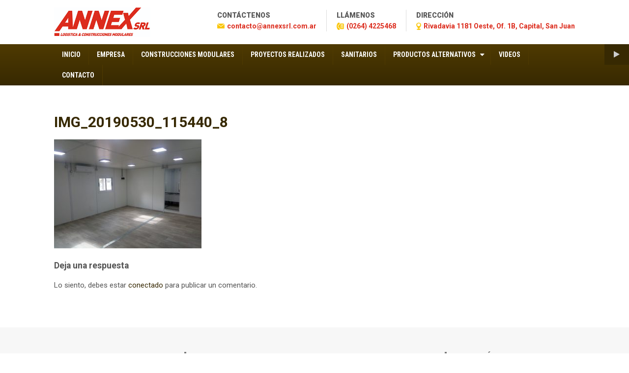

--- FILE ---
content_type: text/html; charset=UTF-8
request_url: https://annexsrl.com.ar/construcciones-modulares/img_20190530_115440_8/
body_size: 35370
content:
<!doctype html>
<html dir="ltr" lang="es" prefix="og: https://ogp.me/ns#">
<head>
	<meta charset="UTF-8">
	<meta content="True" name="HandheldFriendly">
	<meta name="viewport" content="width=device-width; initial-scale=1.0; maximum-scale=1.0; user-scalable=no;">
	<meta name="viewport" content="width=device-width">
	<link rel="profile" href="https://gmpg.org/xfn/11">
	
	<link href='https://fonts.googleapis.com/css?family=Roboto:400,900,700,500' rel='stylesheet' type='text/css'>
	<link href='https://fonts.googleapis.com/css?family=Roboto+Condensed:400,900,700,500' rel='stylesheet' type='text/css'>
	<link rel="stylesheet" href="/wp-content/themes/homi/font-awesome/css/font-awesome.min.css">
	
	<script type="text/javascript">
	// Mostrar ocultar div
	function abrir() {
		document.getElementById("mainMenu").style.display = "block";
		document.getElementById("bt-abrir").style.display = "none";
		document.getElementById("bt-cerrar").style.display = "block";
	}
	function cerrar() {
		document.getElementById("mainMenu").style.display = "none";
		document.getElementById("bt-abrir").style.display = "block";
		document.getElementById("bt-cerrar").style.display = "none";
	}
	</script>
	
	<title>IMG_20190530_115440_8 | ANNEX S.R.L. - Construcciones Modulares</title>
	<style>img:is([sizes="auto" i], [sizes^="auto," i]) { contain-intrinsic-size: 3000px 1500px }</style>
	
		<!-- All in One SEO 4.8.5 - aioseo.com -->
	<meta name="robots" content="max-image-preview:large" />
	<link rel="canonical" href="https://annexsrl.com.ar/construcciones-modulares/img_20190530_115440_8/" />
	<meta name="generator" content="All in One SEO (AIOSEO) 4.8.5" />
		<meta property="og:locale" content="es_ES" />
		<meta property="og:site_name" content="ANNEX S.R.L. - Construcciones Modulares |" />
		<meta property="og:type" content="article" />
		<meta property="og:title" content="IMG_20190530_115440_8 | ANNEX S.R.L. - Construcciones Modulares" />
		<meta property="og:url" content="https://annexsrl.com.ar/construcciones-modulares/img_20190530_115440_8/" />
		<meta property="og:image" content="https://annexsrl.com.ar/wp-content/uploads/2025/08/logo-annex.png" />
		<meta property="og:image:secure_url" content="https://annexsrl.com.ar/wp-content/uploads/2025/08/logo-annex.png" />
		<meta property="article:published_time" content="2019-05-31T01:40:45+00:00" />
		<meta property="article:modified_time" content="2019-05-31T01:40:45+00:00" />
		<meta name="twitter:card" content="summary" />
		<meta name="twitter:title" content="IMG_20190530_115440_8 | ANNEX S.R.L. - Construcciones Modulares" />
		<meta name="twitter:image" content="https://annexsrl.com.ar/wp-content/uploads/2025/08/logo-annex.png" />
		<script type="application/ld+json" class="aioseo-schema">
			{"@context":"https:\/\/schema.org","@graph":[{"@type":"BreadcrumbList","@id":"https:\/\/annexsrl.com.ar\/construcciones-modulares\/img_20190530_115440_8\/#breadcrumblist","itemListElement":[{"@type":"ListItem","@id":"https:\/\/annexsrl.com.ar#listItem","position":1,"name":"Inicio","item":"https:\/\/annexsrl.com.ar","nextItem":{"@type":"ListItem","@id":"https:\/\/annexsrl.com.ar\/construcciones-modulares\/img_20190530_115440_8\/#listItem","name":"IMG_20190530_115440_8"}},{"@type":"ListItem","@id":"https:\/\/annexsrl.com.ar\/construcciones-modulares\/img_20190530_115440_8\/#listItem","position":2,"name":"IMG_20190530_115440_8","previousItem":{"@type":"ListItem","@id":"https:\/\/annexsrl.com.ar#listItem","name":"Inicio"}}]},{"@type":"ItemPage","@id":"https:\/\/annexsrl.com.ar\/construcciones-modulares\/img_20190530_115440_8\/#itempage","url":"https:\/\/annexsrl.com.ar\/construcciones-modulares\/img_20190530_115440_8\/","name":"IMG_20190530_115440_8 | ANNEX S.R.L. - Construcciones Modulares","inLanguage":"es-ES","isPartOf":{"@id":"https:\/\/annexsrl.com.ar\/#website"},"breadcrumb":{"@id":"https:\/\/annexsrl.com.ar\/construcciones-modulares\/img_20190530_115440_8\/#breadcrumblist"},"author":{"@id":"https:\/\/annexsrl.com.ar\/author\/administrador\/#author"},"creator":{"@id":"https:\/\/annexsrl.com.ar\/author\/administrador\/#author"},"datePublished":"2019-05-30T22:40:45-03:00","dateModified":"2019-05-30T22:40:45-03:00"},{"@type":"Organization","@id":"https:\/\/annexsrl.com.ar\/#organization","name":"ANNEX S.R.L. - Construcciones Modulares","url":"https:\/\/annexsrl.com.ar\/","logo":{"@type":"ImageObject","url":"https:\/\/annexsrl.com.ar\/wp-content\/uploads\/2025\/08\/logo-annex.png","@id":"https:\/\/annexsrl.com.ar\/construcciones-modulares\/img_20190530_115440_8\/#organizationLogo","width":350,"height":107,"caption":"Annex SRL"},"image":{"@id":"https:\/\/annexsrl.com.ar\/construcciones-modulares\/img_20190530_115440_8\/#organizationLogo"}},{"@type":"Person","@id":"https:\/\/annexsrl.com.ar\/author\/administrador\/#author","url":"https:\/\/annexsrl.com.ar\/author\/administrador\/","name":"administrador","image":{"@type":"ImageObject","@id":"https:\/\/annexsrl.com.ar\/construcciones-modulares\/img_20190530_115440_8\/#authorImage","url":"https:\/\/secure.gravatar.com\/avatar\/683142f20f9eb06c7c02a7d9becd649e500bf898b90661d1c889010acea8d81d?s=96&d=mm&r=g","width":96,"height":96,"caption":"administrador"}},{"@type":"WebSite","@id":"https:\/\/annexsrl.com.ar\/#website","url":"https:\/\/annexsrl.com.ar\/","name":"ANNEX S.R.L. - Construcciones Modulares","inLanguage":"es-ES","publisher":{"@id":"https:\/\/annexsrl.com.ar\/#organization"}}]}
		</script>
		<!-- All in One SEO -->

<link rel="alternate" type="application/rss+xml" title="ANNEX S.R.L. - Construcciones Modulares &raquo; Feed" href="https://annexsrl.com.ar/feed/" />
<link rel="alternate" type="application/rss+xml" title="ANNEX S.R.L. - Construcciones Modulares &raquo; Feed de los comentarios" href="https://annexsrl.com.ar/comments/feed/" />
<link rel="alternate" type="application/rss+xml" title="ANNEX S.R.L. - Construcciones Modulares &raquo; Comentario IMG_20190530_115440_8 del feed" href="https://annexsrl.com.ar/construcciones-modulares/img_20190530_115440_8/feed/" />
<script type="text/javascript">
/* <![CDATA[ */
window._wpemojiSettings = {"baseUrl":"https:\/\/s.w.org\/images\/core\/emoji\/16.0.1\/72x72\/","ext":".png","svgUrl":"https:\/\/s.w.org\/images\/core\/emoji\/16.0.1\/svg\/","svgExt":".svg","source":{"concatemoji":"https:\/\/annexsrl.com.ar\/wp-includes\/js\/wp-emoji-release.min.js?ver=b9c3a9baf5c52e110982e76980329300"}};
/*! This file is auto-generated */
!function(s,n){var o,i,e;function c(e){try{var t={supportTests:e,timestamp:(new Date).valueOf()};sessionStorage.setItem(o,JSON.stringify(t))}catch(e){}}function p(e,t,n){e.clearRect(0,0,e.canvas.width,e.canvas.height),e.fillText(t,0,0);var t=new Uint32Array(e.getImageData(0,0,e.canvas.width,e.canvas.height).data),a=(e.clearRect(0,0,e.canvas.width,e.canvas.height),e.fillText(n,0,0),new Uint32Array(e.getImageData(0,0,e.canvas.width,e.canvas.height).data));return t.every(function(e,t){return e===a[t]})}function u(e,t){e.clearRect(0,0,e.canvas.width,e.canvas.height),e.fillText(t,0,0);for(var n=e.getImageData(16,16,1,1),a=0;a<n.data.length;a++)if(0!==n.data[a])return!1;return!0}function f(e,t,n,a){switch(t){case"flag":return n(e,"\ud83c\udff3\ufe0f\u200d\u26a7\ufe0f","\ud83c\udff3\ufe0f\u200b\u26a7\ufe0f")?!1:!n(e,"\ud83c\udde8\ud83c\uddf6","\ud83c\udde8\u200b\ud83c\uddf6")&&!n(e,"\ud83c\udff4\udb40\udc67\udb40\udc62\udb40\udc65\udb40\udc6e\udb40\udc67\udb40\udc7f","\ud83c\udff4\u200b\udb40\udc67\u200b\udb40\udc62\u200b\udb40\udc65\u200b\udb40\udc6e\u200b\udb40\udc67\u200b\udb40\udc7f");case"emoji":return!a(e,"\ud83e\udedf")}return!1}function g(e,t,n,a){var r="undefined"!=typeof WorkerGlobalScope&&self instanceof WorkerGlobalScope?new OffscreenCanvas(300,150):s.createElement("canvas"),o=r.getContext("2d",{willReadFrequently:!0}),i=(o.textBaseline="top",o.font="600 32px Arial",{});return e.forEach(function(e){i[e]=t(o,e,n,a)}),i}function t(e){var t=s.createElement("script");t.src=e,t.defer=!0,s.head.appendChild(t)}"undefined"!=typeof Promise&&(o="wpEmojiSettingsSupports",i=["flag","emoji"],n.supports={everything:!0,everythingExceptFlag:!0},e=new Promise(function(e){s.addEventListener("DOMContentLoaded",e,{once:!0})}),new Promise(function(t){var n=function(){try{var e=JSON.parse(sessionStorage.getItem(o));if("object"==typeof e&&"number"==typeof e.timestamp&&(new Date).valueOf()<e.timestamp+604800&&"object"==typeof e.supportTests)return e.supportTests}catch(e){}return null}();if(!n){if("undefined"!=typeof Worker&&"undefined"!=typeof OffscreenCanvas&&"undefined"!=typeof URL&&URL.createObjectURL&&"undefined"!=typeof Blob)try{var e="postMessage("+g.toString()+"("+[JSON.stringify(i),f.toString(),p.toString(),u.toString()].join(",")+"));",a=new Blob([e],{type:"text/javascript"}),r=new Worker(URL.createObjectURL(a),{name:"wpTestEmojiSupports"});return void(r.onmessage=function(e){c(n=e.data),r.terminate(),t(n)})}catch(e){}c(n=g(i,f,p,u))}t(n)}).then(function(e){for(var t in e)n.supports[t]=e[t],n.supports.everything=n.supports.everything&&n.supports[t],"flag"!==t&&(n.supports.everythingExceptFlag=n.supports.everythingExceptFlag&&n.supports[t]);n.supports.everythingExceptFlag=n.supports.everythingExceptFlag&&!n.supports.flag,n.DOMReady=!1,n.readyCallback=function(){n.DOMReady=!0}}).then(function(){return e}).then(function(){var e;n.supports.everything||(n.readyCallback(),(e=n.source||{}).concatemoji?t(e.concatemoji):e.wpemoji&&e.twemoji&&(t(e.twemoji),t(e.wpemoji)))}))}((window,document),window._wpemojiSettings);
/* ]]> */
</script>
<style id='wp-emoji-styles-inline-css' type='text/css'>

	img.wp-smiley, img.emoji {
		display: inline !important;
		border: none !important;
		box-shadow: none !important;
		height: 1em !important;
		width: 1em !important;
		margin: 0 0.07em !important;
		vertical-align: -0.1em !important;
		background: none !important;
		padding: 0 !important;
	}
</style>
<link rel='stylesheet' id='wp-block-library-css' href='https://annexsrl.com.ar/wp-includes/css/dist/block-library/style.min.css?ver=b9c3a9baf5c52e110982e76980329300' type='text/css' media='all' />
<style id='classic-theme-styles-inline-css' type='text/css'>
/*! This file is auto-generated */
.wp-block-button__link{color:#fff;background-color:#32373c;border-radius:9999px;box-shadow:none;text-decoration:none;padding:calc(.667em + 2px) calc(1.333em + 2px);font-size:1.125em}.wp-block-file__button{background:#32373c;color:#fff;text-decoration:none}
</style>
<link rel='stylesheet' id='bb-tcs-editor-style-shared-css' href='https://annexsrl.com.ar/wp-content/themes/homi/editor-style-shared.css' type='text/css' media='all' />
<style id='global-styles-inline-css' type='text/css'>
:root{--wp--preset--aspect-ratio--square: 1;--wp--preset--aspect-ratio--4-3: 4/3;--wp--preset--aspect-ratio--3-4: 3/4;--wp--preset--aspect-ratio--3-2: 3/2;--wp--preset--aspect-ratio--2-3: 2/3;--wp--preset--aspect-ratio--16-9: 16/9;--wp--preset--aspect-ratio--9-16: 9/16;--wp--preset--color--black: #000000;--wp--preset--color--cyan-bluish-gray: #abb8c3;--wp--preset--color--white: #ffffff;--wp--preset--color--pale-pink: #f78da7;--wp--preset--color--vivid-red: #cf2e2e;--wp--preset--color--luminous-vivid-orange: #ff6900;--wp--preset--color--luminous-vivid-amber: #fcb900;--wp--preset--color--light-green-cyan: #7bdcb5;--wp--preset--color--vivid-green-cyan: #00d084;--wp--preset--color--pale-cyan-blue: #8ed1fc;--wp--preset--color--vivid-cyan-blue: #0693e3;--wp--preset--color--vivid-purple: #9b51e0;--wp--preset--gradient--vivid-cyan-blue-to-vivid-purple: linear-gradient(135deg,rgba(6,147,227,1) 0%,rgb(155,81,224) 100%);--wp--preset--gradient--light-green-cyan-to-vivid-green-cyan: linear-gradient(135deg,rgb(122,220,180) 0%,rgb(0,208,130) 100%);--wp--preset--gradient--luminous-vivid-amber-to-luminous-vivid-orange: linear-gradient(135deg,rgba(252,185,0,1) 0%,rgba(255,105,0,1) 100%);--wp--preset--gradient--luminous-vivid-orange-to-vivid-red: linear-gradient(135deg,rgba(255,105,0,1) 0%,rgb(207,46,46) 100%);--wp--preset--gradient--very-light-gray-to-cyan-bluish-gray: linear-gradient(135deg,rgb(238,238,238) 0%,rgb(169,184,195) 100%);--wp--preset--gradient--cool-to-warm-spectrum: linear-gradient(135deg,rgb(74,234,220) 0%,rgb(151,120,209) 20%,rgb(207,42,186) 40%,rgb(238,44,130) 60%,rgb(251,105,98) 80%,rgb(254,248,76) 100%);--wp--preset--gradient--blush-light-purple: linear-gradient(135deg,rgb(255,206,236) 0%,rgb(152,150,240) 100%);--wp--preset--gradient--blush-bordeaux: linear-gradient(135deg,rgb(254,205,165) 0%,rgb(254,45,45) 50%,rgb(107,0,62) 100%);--wp--preset--gradient--luminous-dusk: linear-gradient(135deg,rgb(255,203,112) 0%,rgb(199,81,192) 50%,rgb(65,88,208) 100%);--wp--preset--gradient--pale-ocean: linear-gradient(135deg,rgb(255,245,203) 0%,rgb(182,227,212) 50%,rgb(51,167,181) 100%);--wp--preset--gradient--electric-grass: linear-gradient(135deg,rgb(202,248,128) 0%,rgb(113,206,126) 100%);--wp--preset--gradient--midnight: linear-gradient(135deg,rgb(2,3,129) 0%,rgb(40,116,252) 100%);--wp--preset--font-size--small: 13px;--wp--preset--font-size--medium: 20px;--wp--preset--font-size--large: 36px;--wp--preset--font-size--x-large: 42px;--wp--preset--spacing--20: 0.44rem;--wp--preset--spacing--30: 0.67rem;--wp--preset--spacing--40: 1rem;--wp--preset--spacing--50: 1.5rem;--wp--preset--spacing--60: 2.25rem;--wp--preset--spacing--70: 3.38rem;--wp--preset--spacing--80: 5.06rem;--wp--preset--shadow--natural: 6px 6px 9px rgba(0, 0, 0, 0.2);--wp--preset--shadow--deep: 12px 12px 50px rgba(0, 0, 0, 0.4);--wp--preset--shadow--sharp: 6px 6px 0px rgba(0, 0, 0, 0.2);--wp--preset--shadow--outlined: 6px 6px 0px -3px rgba(255, 255, 255, 1), 6px 6px rgba(0, 0, 0, 1);--wp--preset--shadow--crisp: 6px 6px 0px rgba(0, 0, 0, 1);}:where(.is-layout-flex){gap: 0.5em;}:where(.is-layout-grid){gap: 0.5em;}body .is-layout-flex{display: flex;}.is-layout-flex{flex-wrap: wrap;align-items: center;}.is-layout-flex > :is(*, div){margin: 0;}body .is-layout-grid{display: grid;}.is-layout-grid > :is(*, div){margin: 0;}:where(.wp-block-columns.is-layout-flex){gap: 2em;}:where(.wp-block-columns.is-layout-grid){gap: 2em;}:where(.wp-block-post-template.is-layout-flex){gap: 1.25em;}:where(.wp-block-post-template.is-layout-grid){gap: 1.25em;}.has-black-color{color: var(--wp--preset--color--black) !important;}.has-cyan-bluish-gray-color{color: var(--wp--preset--color--cyan-bluish-gray) !important;}.has-white-color{color: var(--wp--preset--color--white) !important;}.has-pale-pink-color{color: var(--wp--preset--color--pale-pink) !important;}.has-vivid-red-color{color: var(--wp--preset--color--vivid-red) !important;}.has-luminous-vivid-orange-color{color: var(--wp--preset--color--luminous-vivid-orange) !important;}.has-luminous-vivid-amber-color{color: var(--wp--preset--color--luminous-vivid-amber) !important;}.has-light-green-cyan-color{color: var(--wp--preset--color--light-green-cyan) !important;}.has-vivid-green-cyan-color{color: var(--wp--preset--color--vivid-green-cyan) !important;}.has-pale-cyan-blue-color{color: var(--wp--preset--color--pale-cyan-blue) !important;}.has-vivid-cyan-blue-color{color: var(--wp--preset--color--vivid-cyan-blue) !important;}.has-vivid-purple-color{color: var(--wp--preset--color--vivid-purple) !important;}.has-black-background-color{background-color: var(--wp--preset--color--black) !important;}.has-cyan-bluish-gray-background-color{background-color: var(--wp--preset--color--cyan-bluish-gray) !important;}.has-white-background-color{background-color: var(--wp--preset--color--white) !important;}.has-pale-pink-background-color{background-color: var(--wp--preset--color--pale-pink) !important;}.has-vivid-red-background-color{background-color: var(--wp--preset--color--vivid-red) !important;}.has-luminous-vivid-orange-background-color{background-color: var(--wp--preset--color--luminous-vivid-orange) !important;}.has-luminous-vivid-amber-background-color{background-color: var(--wp--preset--color--luminous-vivid-amber) !important;}.has-light-green-cyan-background-color{background-color: var(--wp--preset--color--light-green-cyan) !important;}.has-vivid-green-cyan-background-color{background-color: var(--wp--preset--color--vivid-green-cyan) !important;}.has-pale-cyan-blue-background-color{background-color: var(--wp--preset--color--pale-cyan-blue) !important;}.has-vivid-cyan-blue-background-color{background-color: var(--wp--preset--color--vivid-cyan-blue) !important;}.has-vivid-purple-background-color{background-color: var(--wp--preset--color--vivid-purple) !important;}.has-black-border-color{border-color: var(--wp--preset--color--black) !important;}.has-cyan-bluish-gray-border-color{border-color: var(--wp--preset--color--cyan-bluish-gray) !important;}.has-white-border-color{border-color: var(--wp--preset--color--white) !important;}.has-pale-pink-border-color{border-color: var(--wp--preset--color--pale-pink) !important;}.has-vivid-red-border-color{border-color: var(--wp--preset--color--vivid-red) !important;}.has-luminous-vivid-orange-border-color{border-color: var(--wp--preset--color--luminous-vivid-orange) !important;}.has-luminous-vivid-amber-border-color{border-color: var(--wp--preset--color--luminous-vivid-amber) !important;}.has-light-green-cyan-border-color{border-color: var(--wp--preset--color--light-green-cyan) !important;}.has-vivid-green-cyan-border-color{border-color: var(--wp--preset--color--vivid-green-cyan) !important;}.has-pale-cyan-blue-border-color{border-color: var(--wp--preset--color--pale-cyan-blue) !important;}.has-vivid-cyan-blue-border-color{border-color: var(--wp--preset--color--vivid-cyan-blue) !important;}.has-vivid-purple-border-color{border-color: var(--wp--preset--color--vivid-purple) !important;}.has-vivid-cyan-blue-to-vivid-purple-gradient-background{background: var(--wp--preset--gradient--vivid-cyan-blue-to-vivid-purple) !important;}.has-light-green-cyan-to-vivid-green-cyan-gradient-background{background: var(--wp--preset--gradient--light-green-cyan-to-vivid-green-cyan) !important;}.has-luminous-vivid-amber-to-luminous-vivid-orange-gradient-background{background: var(--wp--preset--gradient--luminous-vivid-amber-to-luminous-vivid-orange) !important;}.has-luminous-vivid-orange-to-vivid-red-gradient-background{background: var(--wp--preset--gradient--luminous-vivid-orange-to-vivid-red) !important;}.has-very-light-gray-to-cyan-bluish-gray-gradient-background{background: var(--wp--preset--gradient--very-light-gray-to-cyan-bluish-gray) !important;}.has-cool-to-warm-spectrum-gradient-background{background: var(--wp--preset--gradient--cool-to-warm-spectrum) !important;}.has-blush-light-purple-gradient-background{background: var(--wp--preset--gradient--blush-light-purple) !important;}.has-blush-bordeaux-gradient-background{background: var(--wp--preset--gradient--blush-bordeaux) !important;}.has-luminous-dusk-gradient-background{background: var(--wp--preset--gradient--luminous-dusk) !important;}.has-pale-ocean-gradient-background{background: var(--wp--preset--gradient--pale-ocean) !important;}.has-electric-grass-gradient-background{background: var(--wp--preset--gradient--electric-grass) !important;}.has-midnight-gradient-background{background: var(--wp--preset--gradient--midnight) !important;}.has-small-font-size{font-size: var(--wp--preset--font-size--small) !important;}.has-medium-font-size{font-size: var(--wp--preset--font-size--medium) !important;}.has-large-font-size{font-size: var(--wp--preset--font-size--large) !important;}.has-x-large-font-size{font-size: var(--wp--preset--font-size--x-large) !important;}
:where(.wp-block-post-template.is-layout-flex){gap: 1.25em;}:where(.wp-block-post-template.is-layout-grid){gap: 1.25em;}
:where(.wp-block-columns.is-layout-flex){gap: 2em;}:where(.wp-block-columns.is-layout-grid){gap: 2em;}
:root :where(.wp-block-pullquote){font-size: 1.5em;line-height: 1.6;}
</style>
<link rel='stylesheet' id='contact-form-7-css' href='https://annexsrl.com.ar/wp-content/plugins/contact-form-7/includes/css/styles.css?ver=6.1.1' type='text/css' media='all' />
<link rel='stylesheet' id='homi-style-css' href='https://annexsrl.com.ar/wp-content/themes/homi/style.css?ver=b9c3a9baf5c52e110982e76980329300' type='text/css' media='all' />
<link rel='stylesheet' id='colorbox-css' href='https://annexsrl.com.ar/wp-content/plugins/lightbox-gallery/colorbox/example1/colorbox.css?ver=b9c3a9baf5c52e110982e76980329300' type='text/css' media='all' />
<link rel="https://api.w.org/" href="https://annexsrl.com.ar/wp-json/" /><link rel="alternate" title="JSON" type="application/json" href="https://annexsrl.com.ar/wp-json/wp/v2/media/383" /><link rel="alternate" title="oEmbed (JSON)" type="application/json+oembed" href="https://annexsrl.com.ar/wp-json/oembed/1.0/embed?url=https%3A%2F%2Fannexsrl.com.ar%2Fconstrucciones-modulares%2Fimg_20190530_115440_8%2F" />
<link rel="alternate" title="oEmbed (XML)" type="text/xml+oembed" href="https://annexsrl.com.ar/wp-json/oembed/1.0/embed?url=https%3A%2F%2Fannexsrl.com.ar%2Fconstrucciones-modulares%2Fimg_20190530_115440_8%2F&#038;format=xml" />
		<style type="text/css">
					.site-title,
			.site-description {
				position: absolute;
				clip: rect(1px, 1px, 1px, 1px);
			}
				</style>
		<link rel="icon" href="https://annexsrl.com.ar/wp-content/uploads/2017/10/fav.png" sizes="32x32" />
<link rel="icon" href="https://annexsrl.com.ar/wp-content/uploads/2017/10/fav.png" sizes="192x192" />
<link rel="apple-touch-icon" href="https://annexsrl.com.ar/wp-content/uploads/2017/10/fav.png" />
<meta name="msapplication-TileImage" content="https://annexsrl.com.ar/wp-content/uploads/2017/10/fav.png" />
	
	<!-- Global site tag (gtag.js) - Google Analytics -->
	<script async src="https://www.googletagmanager.com/gtag/js?id=UA-110722427-1"></script>
	<script>
	  window.dataLayer = window.dataLayer || [];
	  function gtag(){dataLayer.push(arguments);}
	  gtag('js', new Date());

	  gtag('config', 'UA-110722427-1');
	</script>

</head>

<body data-rsssl=1 class="attachment wp-singular attachment-template-default attachmentid-383 attachment-jpeg wp-custom-logo wp-theme-homi metaslider-plugin">
	<div id="wrap">
		<div id="wrapHeader">
			<div id="header" class="clearfix">
				<div id="logo">
					<a href="https://annexsrl.com.ar/" class="custom-logo-link" rel="home"><img width="350" height="107" src="https://annexsrl.com.ar/wp-content/uploads/2025/08/logo-annex.png" class="custom-logo" alt="Annex SRL" decoding="async" srcset="https://annexsrl.com.ar/wp-content/uploads/2025/08/logo-annex.png 350w, https://annexsrl.com.ar/wp-content/uploads/2025/08/logo-annex-300x92.png 300w" sizes="(max-width: 350px) 100vw, 350px" /></a>						<p class="site-title"><a href="https://annexsrl.com.ar/" rel="home">ANNEX S.R.L. &#8211; Construcciones Modulares</a></p>
									</div>
				
				<!--<div id="header-cart">
										<a id="view-cart" href="" title="">
						<span id="cant-products"><b>Productos:</b> </span>
						<span id="total-products"><b>Total:</b> </span>
					</a>
																				</div>-->
				<section id="text-6" class="widget widget_text">			<div class="textwidget"><ul>
<li><em>Contáctenos</em><br />
<a class="mail" href="mailto:contacto@annexsrl.com.ar">contacto@annexsrl.com.ar</a></li>
<li><em>Llámenos</em><br />
<a class="tel" href="tel:02644225468">(0264) 4225468</a></li>
<li><em>Dirección</em><br />
<a class="dir" href="https://www.google.com/maps/place/Rivadavia+1181,+J5400+San+Juan/@-31.5359242,-68.5461004,17z/data=!3m1!4b1!4m5!3m4!1s0x96814036a0557437:0xb04fd980d0060679!8m2!3d-31.5359288!4d-68.5439117?hl=es-AR" target="_blank" rel="noopener">Rivadavia 1181 Oeste, Of. 1B, Capital, San Juan</a></li>
</ul>
</div>
		</section>			</div>
		</div>
		<div id="wrapMenu">
			<div id="menu" class="main-navigation clearfix" onclick="playAudio()">
				<!--<button class="menu-toggle" aria-controls="primary-menu" aria-expanded="false">Menu</button>-->
				<div class="bt-toggle" id="bt-abrir" onclick="abrir(this)"><i class="fa fa-bars" aria-hidden="true"></i> <span>Menú</span></div>
				<div class="bt-toggle" id="bt-cerrar" onclick="cerrar(this)" style="display:none;"><i class="fa fa-bars" aria-hidden="true"></i> <span>Menú</span></div>
				<div id="mainMenu">
					<div class="menu-menu-principal-container"><ul id="primary-menu" class="menu"><li id="menu-item-28" class="menu-item menu-item-type-post_type menu-item-object-page menu-item-home menu-item-28"><a href="https://annexsrl.com.ar/">Inicio</a></li>
<li id="menu-item-52" class="menu-item menu-item-type-post_type menu-item-object-page menu-item-52"><a href="https://annexsrl.com.ar/empresa/">Empresa</a></li>
<li id="menu-item-51" class="menu-item menu-item-type-post_type menu-item-object-page menu-item-51"><a href="https://annexsrl.com.ar/construcciones-modulares/">Construcciones Modulares</a></li>
<li id="menu-item-50" class="menu-item menu-item-type-post_type menu-item-object-page menu-item-50"><a href="https://annexsrl.com.ar/proyectos-realizados/">Proyectos realizados</a></li>
<li id="menu-item-92" class="menu-item menu-item-type-post_type menu-item-object-page menu-item-92"><a href="https://annexsrl.com.ar/sanitarios/">Sanitarios</a></li>
<li id="menu-item-198" class="menu-item menu-item-type-custom menu-item-object-custom menu-item-has-children menu-item-198"><a href="https://annexsrl.com.ar/banos-saunas/">Productos Alternativos</a>
<ul class="sub-menu">
	<li id="menu-item-201" class="menu-item menu-item-type-post_type menu-item-object-page menu-item-201"><a href="https://annexsrl.com.ar/modulos-rodantes/">Módulos Rodantes</a></li>
</ul>
</li>
<li id="menu-item-712" class="menu-item menu-item-type-post_type menu-item-object-page menu-item-712"><a href="https://annexsrl.com.ar/videos/">Videos</a></li>
<li id="menu-item-49" class="menu-item menu-item-type-post_type menu-item-object-page menu-item-49"><a href="https://annexsrl.com.ar/contacto/">Contacto</a></li>
</ul></div>				</div>
			</div>
			<audio autoplay id="myAudio">
				<source src="/wp-content/themes/homi/audio.ogg" type="audio/ogg">
				<source src="/wp-content/themes/homi/audio.mp3" type="audio/mpeg">
			</audio>
				
			<div id="reproductor">
				<button onclick="playAudio()" type="button" id="bt-play"><i class="fa fa-play" aria-hidden="true"></i></button>
				<button onclick="pauseAudio()" type="button" id="bt-pause" style="display:none;"><i class="fa fa-pause" aria-hidden="true"></i></button>
			</div>

			<script>
				var x = document.getElementById("myAudio");
		
				function playAudio() { 
					x.play(); 
					document.getElementById("bt-play").style.display = "none";
					document.getElementById("bt-pause").style.display = "block";
				} 
				function pauseAudio() { 
					x.pause(); 
					document.getElementById("bt-play").style.display = "block";
					document.getElementById("bt-pause").style.display = "none";
				} 
			</script>
		</div>
				
				
				
				
		<div id="wrapContent" onclick="playAudio()">
			<div id="content" class="clearfix">
			
	<div id="center" class="site-main">
		
<article id="post-383" class="post-383 attachment type-attachment status-inherit hentry">
	<header class="entry-header">
		<h1 class="entry-title">IMG_20190530_115440_8</h1>	</header><!-- .entry-header -->

	<div class="entry-content">
		<p class="attachment"><a href='https://annexsrl.com.ar/wp-content/uploads/2019/05/IMG_20190530_115440_8.jpg'><img fetchpriority="high" decoding="async" width="300" height="222" src="https://annexsrl.com.ar/wp-content/uploads/2019/05/IMG_20190530_115440_8-300x222.jpg" class="attachment-medium size-medium" alt="" srcset="https://annexsrl.com.ar/wp-content/uploads/2019/05/IMG_20190530_115440_8-300x222.jpg 300w, https://annexsrl.com.ar/wp-content/uploads/2019/05/IMG_20190530_115440_8-768x569.jpg 768w, https://annexsrl.com.ar/wp-content/uploads/2019/05/IMG_20190530_115440_8-1200x890.jpg 1200w" sizes="(max-width: 300px) 100vw, 300px" /></a></p>
	</div><!-- .entry-content -->

	</article><!-- #post-383 -->

<div id="comments" class="comments-area">

		<div id="respond" class="comment-respond">
		<h3 id="reply-title" class="comment-reply-title">Deja una respuesta <small><a rel="nofollow" id="cancel-comment-reply-link" href="/construcciones-modulares/img_20190530_115440_8/#respond" style="display:none;">Cancelar la respuesta</a></small></h3><p class="must-log-in">Lo siento, debes estar <a href="https://annexsrl.com.ar/wp-login.php?redirect_to=https%3A%2F%2Fannexsrl.com.ar%2Fconstrucciones-modulares%2Fimg_20190530_115440_8%2F">conectado</a> para publicar un comentario.</p>	</div><!-- #respond -->
	
</div><!-- #comments -->
	</div>

			</div>
		</div>
		
				
				
		
		<div id="wrapFooter" onclick="playAudio()">
			<div id="footer" class="clearfix">
				<section id="text-10" class="widget widget_text">			<div class="textwidget"><p><img loading="lazy" decoding="async" class="alignleft wp-image-4377 size-full" src="https://annexsrl.com.ar/wp-content/uploads/2025/08/logo-annex-2.png" alt="Annex SRL" width="300" height="92" /></p>
<p>&nbsp;</p>
</div>
		</section><section id="nav_menu-2" class="widget widget_nav_menu"><h2 class="widget-title">Accesos Directos</h2><div class="menu-menu-principal-container"><ul id="menu-menu-principal" class="menu"><li class="menu-item menu-item-type-post_type menu-item-object-page menu-item-home menu-item-28"><a href="https://annexsrl.com.ar/">Inicio</a></li>
<li class="menu-item menu-item-type-post_type menu-item-object-page menu-item-52"><a href="https://annexsrl.com.ar/empresa/">Empresa</a></li>
<li class="menu-item menu-item-type-post_type menu-item-object-page menu-item-51"><a href="https://annexsrl.com.ar/construcciones-modulares/">Construcciones Modulares</a></li>
<li class="menu-item menu-item-type-post_type menu-item-object-page menu-item-50"><a href="https://annexsrl.com.ar/proyectos-realizados/">Proyectos realizados</a></li>
<li class="menu-item menu-item-type-post_type menu-item-object-page menu-item-92"><a href="https://annexsrl.com.ar/sanitarios/">Sanitarios</a></li>
<li class="menu-item menu-item-type-custom menu-item-object-custom menu-item-has-children menu-item-198"><a href="https://annexsrl.com.ar/banos-saunas/">Productos Alternativos</a>
<ul class="sub-menu">
	<li class="menu-item menu-item-type-post_type menu-item-object-page menu-item-201"><a href="https://annexsrl.com.ar/modulos-rodantes/">Módulos Rodantes</a></li>
</ul>
</li>
<li class="menu-item menu-item-type-post_type menu-item-object-page menu-item-712"><a href="https://annexsrl.com.ar/videos/">Videos</a></li>
<li class="menu-item menu-item-type-post_type menu-item-object-page menu-item-49"><a href="https://annexsrl.com.ar/contacto/">Contacto</a></li>
</ul></div></section><section id="custom_html-2" class="widget_text widget widget_custom_html"><h2 class="widget-title">Ubicación</h2><div class="textwidget custom-html-widget"><iframe src="https://www.google.com/maps/embed?pb=!1m18!1m12!1m3!1d3400.565746574538!2d-68.54397727572682!3d-31.53608486368514!2m3!1f0!2f0!3f0!3m2!1i1024!2i768!4f13.1!3m3!1m2!1s0x96814036a0557437%3A0xb04fd980d0060679!2sRivadavia%201181%2C%20J5400%20San%20Juan!5e0!3m2!1ses-419!2sar!4v1641829087124!5m2!1ses-419!2sar" width="600" height="450" style="border:0;" allowfullscreen="" loading="lazy"></iframe></div></section>			</div>
		</div>
		
		<div id="wrapCopy" onclick="playAudio()">
			<div id="copy" class="clearfix">
				<section id="text-8" class="widget widget_text">			<div class="textwidget"><p>© Copyright 2025 &#8211; ANNEX S.R.L.</p>
</div>
		</section><section id="text-9" class="widget widget_text">			<div class="textwidget"><p><a href="http://www.germanpereyra.com.ar"><img loading="lazy" decoding="async" class="alignleft size-full wp-image-237" src="https://annexsrl.com.ar/wp-content/uploads/2017/12/german-pereyra-diseno-web.png" alt="" width="128" height="27" /></a></p>
</div>
		</section>			</div>
		</div>
	</div>

<script type="speculationrules">
{"prefetch":[{"source":"document","where":{"and":[{"href_matches":"\/*"},{"not":{"href_matches":["\/wp-*.php","\/wp-admin\/*","\/wp-content\/uploads\/*","\/wp-content\/*","\/wp-content\/plugins\/*","\/wp-content\/themes\/homi\/*","\/*\\?(.+)"]}},{"not":{"selector_matches":"a[rel~=\"nofollow\"]"}},{"not":{"selector_matches":".no-prefetch, .no-prefetch a"}}]},"eagerness":"conservative"}]}
</script>
<script type="text/javascript" src="https://annexsrl.com.ar/wp-includes/js/dist/hooks.min.js?ver=4d63a3d491d11ffd8ac6" id="wp-hooks-js"></script>
<script type="text/javascript" src="https://annexsrl.com.ar/wp-includes/js/dist/i18n.min.js?ver=5e580eb46a90c2b997e6" id="wp-i18n-js"></script>
<script type="text/javascript" id="wp-i18n-js-after">
/* <![CDATA[ */
wp.i18n.setLocaleData( { 'text direction\u0004ltr': [ 'ltr' ] } );
/* ]]> */
</script>
<script type="text/javascript" src="https://annexsrl.com.ar/wp-content/plugins/contact-form-7/includes/swv/js/index.js?ver=6.1.1" id="swv-js"></script>
<script type="text/javascript" id="contact-form-7-js-translations">
/* <![CDATA[ */
( function( domain, translations ) {
	var localeData = translations.locale_data[ domain ] || translations.locale_data.messages;
	localeData[""].domain = domain;
	wp.i18n.setLocaleData( localeData, domain );
} )( "contact-form-7", {"translation-revision-date":"2025-08-05 09:20:42+0000","generator":"GlotPress\/4.0.1","domain":"messages","locale_data":{"messages":{"":{"domain":"messages","plural-forms":"nplurals=2; plural=n != 1;","lang":"es"},"This contact form is placed in the wrong place.":["Este formulario de contacto est\u00e1 situado en el lugar incorrecto."],"Error:":["Error:"]}},"comment":{"reference":"includes\/js\/index.js"}} );
/* ]]> */
</script>
<script type="text/javascript" id="contact-form-7-js-before">
/* <![CDATA[ */
var wpcf7 = {
    "api": {
        "root": "https:\/\/annexsrl.com.ar\/wp-json\/",
        "namespace": "contact-form-7\/v1"
    }
};
/* ]]> */
</script>
<script type="text/javascript" src="https://annexsrl.com.ar/wp-content/plugins/contact-form-7/includes/js/index.js?ver=6.1.1" id="contact-form-7-js"></script>
<script type="text/javascript" src="https://annexsrl.com.ar/wp-content/themes/homi/js/navigation.js?ver=20151215" id="homi-navigation-js"></script>
<script type="text/javascript" src="https://annexsrl.com.ar/wp-content/themes/homi/js/skip-link-focus-fix.js?ver=20151215" id="homi-skip-link-focus-fix-js"></script>
<script type="text/javascript" src="https://annexsrl.com.ar/wp-includes/js/comment-reply.min.js?ver=b9c3a9baf5c52e110982e76980329300" id="comment-reply-js" async="async" data-wp-strategy="async"></script>
<script type="text/javascript" src="https://www.google.com/recaptcha/api.js?render=6LdoWZ4UAAAAAE-qV35MyWvAQ3GgsUbxme3lFZ9C&amp;ver=3.0" id="google-recaptcha-js"></script>
<script type="text/javascript" src="https://annexsrl.com.ar/wp-includes/js/dist/vendor/wp-polyfill.min.js?ver=3.15.0" id="wp-polyfill-js"></script>
<script type="text/javascript" id="wpcf7-recaptcha-js-before">
/* <![CDATA[ */
var wpcf7_recaptcha = {
    "sitekey": "6LdoWZ4UAAAAAE-qV35MyWvAQ3GgsUbxme3lFZ9C",
    "actions": {
        "homepage": "homepage",
        "contactform": "contactform"
    }
};
/* ]]> */
</script>
<script type="text/javascript" src="https://annexsrl.com.ar/wp-content/plugins/contact-form-7/modules/recaptcha/index.js?ver=6.1.1" id="wpcf7-recaptcha-js"></script>

</body>
</html>


--- FILE ---
content_type: text/html; charset=utf-8
request_url: https://www.google.com/recaptcha/api2/anchor?ar=1&k=6LdoWZ4UAAAAAE-qV35MyWvAQ3GgsUbxme3lFZ9C&co=aHR0cHM6Ly9hbm5leHNybC5jb20uYXI6NDQz&hl=en&v=PoyoqOPhxBO7pBk68S4YbpHZ&size=invisible&anchor-ms=20000&execute-ms=30000&cb=j01855vnav6j
body_size: 48498
content:
<!DOCTYPE HTML><html dir="ltr" lang="en"><head><meta http-equiv="Content-Type" content="text/html; charset=UTF-8">
<meta http-equiv="X-UA-Compatible" content="IE=edge">
<title>reCAPTCHA</title>
<style type="text/css">
/* cyrillic-ext */
@font-face {
  font-family: 'Roboto';
  font-style: normal;
  font-weight: 400;
  font-stretch: 100%;
  src: url(//fonts.gstatic.com/s/roboto/v48/KFO7CnqEu92Fr1ME7kSn66aGLdTylUAMa3GUBHMdazTgWw.woff2) format('woff2');
  unicode-range: U+0460-052F, U+1C80-1C8A, U+20B4, U+2DE0-2DFF, U+A640-A69F, U+FE2E-FE2F;
}
/* cyrillic */
@font-face {
  font-family: 'Roboto';
  font-style: normal;
  font-weight: 400;
  font-stretch: 100%;
  src: url(//fonts.gstatic.com/s/roboto/v48/KFO7CnqEu92Fr1ME7kSn66aGLdTylUAMa3iUBHMdazTgWw.woff2) format('woff2');
  unicode-range: U+0301, U+0400-045F, U+0490-0491, U+04B0-04B1, U+2116;
}
/* greek-ext */
@font-face {
  font-family: 'Roboto';
  font-style: normal;
  font-weight: 400;
  font-stretch: 100%;
  src: url(//fonts.gstatic.com/s/roboto/v48/KFO7CnqEu92Fr1ME7kSn66aGLdTylUAMa3CUBHMdazTgWw.woff2) format('woff2');
  unicode-range: U+1F00-1FFF;
}
/* greek */
@font-face {
  font-family: 'Roboto';
  font-style: normal;
  font-weight: 400;
  font-stretch: 100%;
  src: url(//fonts.gstatic.com/s/roboto/v48/KFO7CnqEu92Fr1ME7kSn66aGLdTylUAMa3-UBHMdazTgWw.woff2) format('woff2');
  unicode-range: U+0370-0377, U+037A-037F, U+0384-038A, U+038C, U+038E-03A1, U+03A3-03FF;
}
/* math */
@font-face {
  font-family: 'Roboto';
  font-style: normal;
  font-weight: 400;
  font-stretch: 100%;
  src: url(//fonts.gstatic.com/s/roboto/v48/KFO7CnqEu92Fr1ME7kSn66aGLdTylUAMawCUBHMdazTgWw.woff2) format('woff2');
  unicode-range: U+0302-0303, U+0305, U+0307-0308, U+0310, U+0312, U+0315, U+031A, U+0326-0327, U+032C, U+032F-0330, U+0332-0333, U+0338, U+033A, U+0346, U+034D, U+0391-03A1, U+03A3-03A9, U+03B1-03C9, U+03D1, U+03D5-03D6, U+03F0-03F1, U+03F4-03F5, U+2016-2017, U+2034-2038, U+203C, U+2040, U+2043, U+2047, U+2050, U+2057, U+205F, U+2070-2071, U+2074-208E, U+2090-209C, U+20D0-20DC, U+20E1, U+20E5-20EF, U+2100-2112, U+2114-2115, U+2117-2121, U+2123-214F, U+2190, U+2192, U+2194-21AE, U+21B0-21E5, U+21F1-21F2, U+21F4-2211, U+2213-2214, U+2216-22FF, U+2308-230B, U+2310, U+2319, U+231C-2321, U+2336-237A, U+237C, U+2395, U+239B-23B7, U+23D0, U+23DC-23E1, U+2474-2475, U+25AF, U+25B3, U+25B7, U+25BD, U+25C1, U+25CA, U+25CC, U+25FB, U+266D-266F, U+27C0-27FF, U+2900-2AFF, U+2B0E-2B11, U+2B30-2B4C, U+2BFE, U+3030, U+FF5B, U+FF5D, U+1D400-1D7FF, U+1EE00-1EEFF;
}
/* symbols */
@font-face {
  font-family: 'Roboto';
  font-style: normal;
  font-weight: 400;
  font-stretch: 100%;
  src: url(//fonts.gstatic.com/s/roboto/v48/KFO7CnqEu92Fr1ME7kSn66aGLdTylUAMaxKUBHMdazTgWw.woff2) format('woff2');
  unicode-range: U+0001-000C, U+000E-001F, U+007F-009F, U+20DD-20E0, U+20E2-20E4, U+2150-218F, U+2190, U+2192, U+2194-2199, U+21AF, U+21E6-21F0, U+21F3, U+2218-2219, U+2299, U+22C4-22C6, U+2300-243F, U+2440-244A, U+2460-24FF, U+25A0-27BF, U+2800-28FF, U+2921-2922, U+2981, U+29BF, U+29EB, U+2B00-2BFF, U+4DC0-4DFF, U+FFF9-FFFB, U+10140-1018E, U+10190-1019C, U+101A0, U+101D0-101FD, U+102E0-102FB, U+10E60-10E7E, U+1D2C0-1D2D3, U+1D2E0-1D37F, U+1F000-1F0FF, U+1F100-1F1AD, U+1F1E6-1F1FF, U+1F30D-1F30F, U+1F315, U+1F31C, U+1F31E, U+1F320-1F32C, U+1F336, U+1F378, U+1F37D, U+1F382, U+1F393-1F39F, U+1F3A7-1F3A8, U+1F3AC-1F3AF, U+1F3C2, U+1F3C4-1F3C6, U+1F3CA-1F3CE, U+1F3D4-1F3E0, U+1F3ED, U+1F3F1-1F3F3, U+1F3F5-1F3F7, U+1F408, U+1F415, U+1F41F, U+1F426, U+1F43F, U+1F441-1F442, U+1F444, U+1F446-1F449, U+1F44C-1F44E, U+1F453, U+1F46A, U+1F47D, U+1F4A3, U+1F4B0, U+1F4B3, U+1F4B9, U+1F4BB, U+1F4BF, U+1F4C8-1F4CB, U+1F4D6, U+1F4DA, U+1F4DF, U+1F4E3-1F4E6, U+1F4EA-1F4ED, U+1F4F7, U+1F4F9-1F4FB, U+1F4FD-1F4FE, U+1F503, U+1F507-1F50B, U+1F50D, U+1F512-1F513, U+1F53E-1F54A, U+1F54F-1F5FA, U+1F610, U+1F650-1F67F, U+1F687, U+1F68D, U+1F691, U+1F694, U+1F698, U+1F6AD, U+1F6B2, U+1F6B9-1F6BA, U+1F6BC, U+1F6C6-1F6CF, U+1F6D3-1F6D7, U+1F6E0-1F6EA, U+1F6F0-1F6F3, U+1F6F7-1F6FC, U+1F700-1F7FF, U+1F800-1F80B, U+1F810-1F847, U+1F850-1F859, U+1F860-1F887, U+1F890-1F8AD, U+1F8B0-1F8BB, U+1F8C0-1F8C1, U+1F900-1F90B, U+1F93B, U+1F946, U+1F984, U+1F996, U+1F9E9, U+1FA00-1FA6F, U+1FA70-1FA7C, U+1FA80-1FA89, U+1FA8F-1FAC6, U+1FACE-1FADC, U+1FADF-1FAE9, U+1FAF0-1FAF8, U+1FB00-1FBFF;
}
/* vietnamese */
@font-face {
  font-family: 'Roboto';
  font-style: normal;
  font-weight: 400;
  font-stretch: 100%;
  src: url(//fonts.gstatic.com/s/roboto/v48/KFO7CnqEu92Fr1ME7kSn66aGLdTylUAMa3OUBHMdazTgWw.woff2) format('woff2');
  unicode-range: U+0102-0103, U+0110-0111, U+0128-0129, U+0168-0169, U+01A0-01A1, U+01AF-01B0, U+0300-0301, U+0303-0304, U+0308-0309, U+0323, U+0329, U+1EA0-1EF9, U+20AB;
}
/* latin-ext */
@font-face {
  font-family: 'Roboto';
  font-style: normal;
  font-weight: 400;
  font-stretch: 100%;
  src: url(//fonts.gstatic.com/s/roboto/v48/KFO7CnqEu92Fr1ME7kSn66aGLdTylUAMa3KUBHMdazTgWw.woff2) format('woff2');
  unicode-range: U+0100-02BA, U+02BD-02C5, U+02C7-02CC, U+02CE-02D7, U+02DD-02FF, U+0304, U+0308, U+0329, U+1D00-1DBF, U+1E00-1E9F, U+1EF2-1EFF, U+2020, U+20A0-20AB, U+20AD-20C0, U+2113, U+2C60-2C7F, U+A720-A7FF;
}
/* latin */
@font-face {
  font-family: 'Roboto';
  font-style: normal;
  font-weight: 400;
  font-stretch: 100%;
  src: url(//fonts.gstatic.com/s/roboto/v48/KFO7CnqEu92Fr1ME7kSn66aGLdTylUAMa3yUBHMdazQ.woff2) format('woff2');
  unicode-range: U+0000-00FF, U+0131, U+0152-0153, U+02BB-02BC, U+02C6, U+02DA, U+02DC, U+0304, U+0308, U+0329, U+2000-206F, U+20AC, U+2122, U+2191, U+2193, U+2212, U+2215, U+FEFF, U+FFFD;
}
/* cyrillic-ext */
@font-face {
  font-family: 'Roboto';
  font-style: normal;
  font-weight: 500;
  font-stretch: 100%;
  src: url(//fonts.gstatic.com/s/roboto/v48/KFO7CnqEu92Fr1ME7kSn66aGLdTylUAMa3GUBHMdazTgWw.woff2) format('woff2');
  unicode-range: U+0460-052F, U+1C80-1C8A, U+20B4, U+2DE0-2DFF, U+A640-A69F, U+FE2E-FE2F;
}
/* cyrillic */
@font-face {
  font-family: 'Roboto';
  font-style: normal;
  font-weight: 500;
  font-stretch: 100%;
  src: url(//fonts.gstatic.com/s/roboto/v48/KFO7CnqEu92Fr1ME7kSn66aGLdTylUAMa3iUBHMdazTgWw.woff2) format('woff2');
  unicode-range: U+0301, U+0400-045F, U+0490-0491, U+04B0-04B1, U+2116;
}
/* greek-ext */
@font-face {
  font-family: 'Roboto';
  font-style: normal;
  font-weight: 500;
  font-stretch: 100%;
  src: url(//fonts.gstatic.com/s/roboto/v48/KFO7CnqEu92Fr1ME7kSn66aGLdTylUAMa3CUBHMdazTgWw.woff2) format('woff2');
  unicode-range: U+1F00-1FFF;
}
/* greek */
@font-face {
  font-family: 'Roboto';
  font-style: normal;
  font-weight: 500;
  font-stretch: 100%;
  src: url(//fonts.gstatic.com/s/roboto/v48/KFO7CnqEu92Fr1ME7kSn66aGLdTylUAMa3-UBHMdazTgWw.woff2) format('woff2');
  unicode-range: U+0370-0377, U+037A-037F, U+0384-038A, U+038C, U+038E-03A1, U+03A3-03FF;
}
/* math */
@font-face {
  font-family: 'Roboto';
  font-style: normal;
  font-weight: 500;
  font-stretch: 100%;
  src: url(//fonts.gstatic.com/s/roboto/v48/KFO7CnqEu92Fr1ME7kSn66aGLdTylUAMawCUBHMdazTgWw.woff2) format('woff2');
  unicode-range: U+0302-0303, U+0305, U+0307-0308, U+0310, U+0312, U+0315, U+031A, U+0326-0327, U+032C, U+032F-0330, U+0332-0333, U+0338, U+033A, U+0346, U+034D, U+0391-03A1, U+03A3-03A9, U+03B1-03C9, U+03D1, U+03D5-03D6, U+03F0-03F1, U+03F4-03F5, U+2016-2017, U+2034-2038, U+203C, U+2040, U+2043, U+2047, U+2050, U+2057, U+205F, U+2070-2071, U+2074-208E, U+2090-209C, U+20D0-20DC, U+20E1, U+20E5-20EF, U+2100-2112, U+2114-2115, U+2117-2121, U+2123-214F, U+2190, U+2192, U+2194-21AE, U+21B0-21E5, U+21F1-21F2, U+21F4-2211, U+2213-2214, U+2216-22FF, U+2308-230B, U+2310, U+2319, U+231C-2321, U+2336-237A, U+237C, U+2395, U+239B-23B7, U+23D0, U+23DC-23E1, U+2474-2475, U+25AF, U+25B3, U+25B7, U+25BD, U+25C1, U+25CA, U+25CC, U+25FB, U+266D-266F, U+27C0-27FF, U+2900-2AFF, U+2B0E-2B11, U+2B30-2B4C, U+2BFE, U+3030, U+FF5B, U+FF5D, U+1D400-1D7FF, U+1EE00-1EEFF;
}
/* symbols */
@font-face {
  font-family: 'Roboto';
  font-style: normal;
  font-weight: 500;
  font-stretch: 100%;
  src: url(//fonts.gstatic.com/s/roboto/v48/KFO7CnqEu92Fr1ME7kSn66aGLdTylUAMaxKUBHMdazTgWw.woff2) format('woff2');
  unicode-range: U+0001-000C, U+000E-001F, U+007F-009F, U+20DD-20E0, U+20E2-20E4, U+2150-218F, U+2190, U+2192, U+2194-2199, U+21AF, U+21E6-21F0, U+21F3, U+2218-2219, U+2299, U+22C4-22C6, U+2300-243F, U+2440-244A, U+2460-24FF, U+25A0-27BF, U+2800-28FF, U+2921-2922, U+2981, U+29BF, U+29EB, U+2B00-2BFF, U+4DC0-4DFF, U+FFF9-FFFB, U+10140-1018E, U+10190-1019C, U+101A0, U+101D0-101FD, U+102E0-102FB, U+10E60-10E7E, U+1D2C0-1D2D3, U+1D2E0-1D37F, U+1F000-1F0FF, U+1F100-1F1AD, U+1F1E6-1F1FF, U+1F30D-1F30F, U+1F315, U+1F31C, U+1F31E, U+1F320-1F32C, U+1F336, U+1F378, U+1F37D, U+1F382, U+1F393-1F39F, U+1F3A7-1F3A8, U+1F3AC-1F3AF, U+1F3C2, U+1F3C4-1F3C6, U+1F3CA-1F3CE, U+1F3D4-1F3E0, U+1F3ED, U+1F3F1-1F3F3, U+1F3F5-1F3F7, U+1F408, U+1F415, U+1F41F, U+1F426, U+1F43F, U+1F441-1F442, U+1F444, U+1F446-1F449, U+1F44C-1F44E, U+1F453, U+1F46A, U+1F47D, U+1F4A3, U+1F4B0, U+1F4B3, U+1F4B9, U+1F4BB, U+1F4BF, U+1F4C8-1F4CB, U+1F4D6, U+1F4DA, U+1F4DF, U+1F4E3-1F4E6, U+1F4EA-1F4ED, U+1F4F7, U+1F4F9-1F4FB, U+1F4FD-1F4FE, U+1F503, U+1F507-1F50B, U+1F50D, U+1F512-1F513, U+1F53E-1F54A, U+1F54F-1F5FA, U+1F610, U+1F650-1F67F, U+1F687, U+1F68D, U+1F691, U+1F694, U+1F698, U+1F6AD, U+1F6B2, U+1F6B9-1F6BA, U+1F6BC, U+1F6C6-1F6CF, U+1F6D3-1F6D7, U+1F6E0-1F6EA, U+1F6F0-1F6F3, U+1F6F7-1F6FC, U+1F700-1F7FF, U+1F800-1F80B, U+1F810-1F847, U+1F850-1F859, U+1F860-1F887, U+1F890-1F8AD, U+1F8B0-1F8BB, U+1F8C0-1F8C1, U+1F900-1F90B, U+1F93B, U+1F946, U+1F984, U+1F996, U+1F9E9, U+1FA00-1FA6F, U+1FA70-1FA7C, U+1FA80-1FA89, U+1FA8F-1FAC6, U+1FACE-1FADC, U+1FADF-1FAE9, U+1FAF0-1FAF8, U+1FB00-1FBFF;
}
/* vietnamese */
@font-face {
  font-family: 'Roboto';
  font-style: normal;
  font-weight: 500;
  font-stretch: 100%;
  src: url(//fonts.gstatic.com/s/roboto/v48/KFO7CnqEu92Fr1ME7kSn66aGLdTylUAMa3OUBHMdazTgWw.woff2) format('woff2');
  unicode-range: U+0102-0103, U+0110-0111, U+0128-0129, U+0168-0169, U+01A0-01A1, U+01AF-01B0, U+0300-0301, U+0303-0304, U+0308-0309, U+0323, U+0329, U+1EA0-1EF9, U+20AB;
}
/* latin-ext */
@font-face {
  font-family: 'Roboto';
  font-style: normal;
  font-weight: 500;
  font-stretch: 100%;
  src: url(//fonts.gstatic.com/s/roboto/v48/KFO7CnqEu92Fr1ME7kSn66aGLdTylUAMa3KUBHMdazTgWw.woff2) format('woff2');
  unicode-range: U+0100-02BA, U+02BD-02C5, U+02C7-02CC, U+02CE-02D7, U+02DD-02FF, U+0304, U+0308, U+0329, U+1D00-1DBF, U+1E00-1E9F, U+1EF2-1EFF, U+2020, U+20A0-20AB, U+20AD-20C0, U+2113, U+2C60-2C7F, U+A720-A7FF;
}
/* latin */
@font-face {
  font-family: 'Roboto';
  font-style: normal;
  font-weight: 500;
  font-stretch: 100%;
  src: url(//fonts.gstatic.com/s/roboto/v48/KFO7CnqEu92Fr1ME7kSn66aGLdTylUAMa3yUBHMdazQ.woff2) format('woff2');
  unicode-range: U+0000-00FF, U+0131, U+0152-0153, U+02BB-02BC, U+02C6, U+02DA, U+02DC, U+0304, U+0308, U+0329, U+2000-206F, U+20AC, U+2122, U+2191, U+2193, U+2212, U+2215, U+FEFF, U+FFFD;
}
/* cyrillic-ext */
@font-face {
  font-family: 'Roboto';
  font-style: normal;
  font-weight: 900;
  font-stretch: 100%;
  src: url(//fonts.gstatic.com/s/roboto/v48/KFO7CnqEu92Fr1ME7kSn66aGLdTylUAMa3GUBHMdazTgWw.woff2) format('woff2');
  unicode-range: U+0460-052F, U+1C80-1C8A, U+20B4, U+2DE0-2DFF, U+A640-A69F, U+FE2E-FE2F;
}
/* cyrillic */
@font-face {
  font-family: 'Roboto';
  font-style: normal;
  font-weight: 900;
  font-stretch: 100%;
  src: url(//fonts.gstatic.com/s/roboto/v48/KFO7CnqEu92Fr1ME7kSn66aGLdTylUAMa3iUBHMdazTgWw.woff2) format('woff2');
  unicode-range: U+0301, U+0400-045F, U+0490-0491, U+04B0-04B1, U+2116;
}
/* greek-ext */
@font-face {
  font-family: 'Roboto';
  font-style: normal;
  font-weight: 900;
  font-stretch: 100%;
  src: url(//fonts.gstatic.com/s/roboto/v48/KFO7CnqEu92Fr1ME7kSn66aGLdTylUAMa3CUBHMdazTgWw.woff2) format('woff2');
  unicode-range: U+1F00-1FFF;
}
/* greek */
@font-face {
  font-family: 'Roboto';
  font-style: normal;
  font-weight: 900;
  font-stretch: 100%;
  src: url(//fonts.gstatic.com/s/roboto/v48/KFO7CnqEu92Fr1ME7kSn66aGLdTylUAMa3-UBHMdazTgWw.woff2) format('woff2');
  unicode-range: U+0370-0377, U+037A-037F, U+0384-038A, U+038C, U+038E-03A1, U+03A3-03FF;
}
/* math */
@font-face {
  font-family: 'Roboto';
  font-style: normal;
  font-weight: 900;
  font-stretch: 100%;
  src: url(//fonts.gstatic.com/s/roboto/v48/KFO7CnqEu92Fr1ME7kSn66aGLdTylUAMawCUBHMdazTgWw.woff2) format('woff2');
  unicode-range: U+0302-0303, U+0305, U+0307-0308, U+0310, U+0312, U+0315, U+031A, U+0326-0327, U+032C, U+032F-0330, U+0332-0333, U+0338, U+033A, U+0346, U+034D, U+0391-03A1, U+03A3-03A9, U+03B1-03C9, U+03D1, U+03D5-03D6, U+03F0-03F1, U+03F4-03F5, U+2016-2017, U+2034-2038, U+203C, U+2040, U+2043, U+2047, U+2050, U+2057, U+205F, U+2070-2071, U+2074-208E, U+2090-209C, U+20D0-20DC, U+20E1, U+20E5-20EF, U+2100-2112, U+2114-2115, U+2117-2121, U+2123-214F, U+2190, U+2192, U+2194-21AE, U+21B0-21E5, U+21F1-21F2, U+21F4-2211, U+2213-2214, U+2216-22FF, U+2308-230B, U+2310, U+2319, U+231C-2321, U+2336-237A, U+237C, U+2395, U+239B-23B7, U+23D0, U+23DC-23E1, U+2474-2475, U+25AF, U+25B3, U+25B7, U+25BD, U+25C1, U+25CA, U+25CC, U+25FB, U+266D-266F, U+27C0-27FF, U+2900-2AFF, U+2B0E-2B11, U+2B30-2B4C, U+2BFE, U+3030, U+FF5B, U+FF5D, U+1D400-1D7FF, U+1EE00-1EEFF;
}
/* symbols */
@font-face {
  font-family: 'Roboto';
  font-style: normal;
  font-weight: 900;
  font-stretch: 100%;
  src: url(//fonts.gstatic.com/s/roboto/v48/KFO7CnqEu92Fr1ME7kSn66aGLdTylUAMaxKUBHMdazTgWw.woff2) format('woff2');
  unicode-range: U+0001-000C, U+000E-001F, U+007F-009F, U+20DD-20E0, U+20E2-20E4, U+2150-218F, U+2190, U+2192, U+2194-2199, U+21AF, U+21E6-21F0, U+21F3, U+2218-2219, U+2299, U+22C4-22C6, U+2300-243F, U+2440-244A, U+2460-24FF, U+25A0-27BF, U+2800-28FF, U+2921-2922, U+2981, U+29BF, U+29EB, U+2B00-2BFF, U+4DC0-4DFF, U+FFF9-FFFB, U+10140-1018E, U+10190-1019C, U+101A0, U+101D0-101FD, U+102E0-102FB, U+10E60-10E7E, U+1D2C0-1D2D3, U+1D2E0-1D37F, U+1F000-1F0FF, U+1F100-1F1AD, U+1F1E6-1F1FF, U+1F30D-1F30F, U+1F315, U+1F31C, U+1F31E, U+1F320-1F32C, U+1F336, U+1F378, U+1F37D, U+1F382, U+1F393-1F39F, U+1F3A7-1F3A8, U+1F3AC-1F3AF, U+1F3C2, U+1F3C4-1F3C6, U+1F3CA-1F3CE, U+1F3D4-1F3E0, U+1F3ED, U+1F3F1-1F3F3, U+1F3F5-1F3F7, U+1F408, U+1F415, U+1F41F, U+1F426, U+1F43F, U+1F441-1F442, U+1F444, U+1F446-1F449, U+1F44C-1F44E, U+1F453, U+1F46A, U+1F47D, U+1F4A3, U+1F4B0, U+1F4B3, U+1F4B9, U+1F4BB, U+1F4BF, U+1F4C8-1F4CB, U+1F4D6, U+1F4DA, U+1F4DF, U+1F4E3-1F4E6, U+1F4EA-1F4ED, U+1F4F7, U+1F4F9-1F4FB, U+1F4FD-1F4FE, U+1F503, U+1F507-1F50B, U+1F50D, U+1F512-1F513, U+1F53E-1F54A, U+1F54F-1F5FA, U+1F610, U+1F650-1F67F, U+1F687, U+1F68D, U+1F691, U+1F694, U+1F698, U+1F6AD, U+1F6B2, U+1F6B9-1F6BA, U+1F6BC, U+1F6C6-1F6CF, U+1F6D3-1F6D7, U+1F6E0-1F6EA, U+1F6F0-1F6F3, U+1F6F7-1F6FC, U+1F700-1F7FF, U+1F800-1F80B, U+1F810-1F847, U+1F850-1F859, U+1F860-1F887, U+1F890-1F8AD, U+1F8B0-1F8BB, U+1F8C0-1F8C1, U+1F900-1F90B, U+1F93B, U+1F946, U+1F984, U+1F996, U+1F9E9, U+1FA00-1FA6F, U+1FA70-1FA7C, U+1FA80-1FA89, U+1FA8F-1FAC6, U+1FACE-1FADC, U+1FADF-1FAE9, U+1FAF0-1FAF8, U+1FB00-1FBFF;
}
/* vietnamese */
@font-face {
  font-family: 'Roboto';
  font-style: normal;
  font-weight: 900;
  font-stretch: 100%;
  src: url(//fonts.gstatic.com/s/roboto/v48/KFO7CnqEu92Fr1ME7kSn66aGLdTylUAMa3OUBHMdazTgWw.woff2) format('woff2');
  unicode-range: U+0102-0103, U+0110-0111, U+0128-0129, U+0168-0169, U+01A0-01A1, U+01AF-01B0, U+0300-0301, U+0303-0304, U+0308-0309, U+0323, U+0329, U+1EA0-1EF9, U+20AB;
}
/* latin-ext */
@font-face {
  font-family: 'Roboto';
  font-style: normal;
  font-weight: 900;
  font-stretch: 100%;
  src: url(//fonts.gstatic.com/s/roboto/v48/KFO7CnqEu92Fr1ME7kSn66aGLdTylUAMa3KUBHMdazTgWw.woff2) format('woff2');
  unicode-range: U+0100-02BA, U+02BD-02C5, U+02C7-02CC, U+02CE-02D7, U+02DD-02FF, U+0304, U+0308, U+0329, U+1D00-1DBF, U+1E00-1E9F, U+1EF2-1EFF, U+2020, U+20A0-20AB, U+20AD-20C0, U+2113, U+2C60-2C7F, U+A720-A7FF;
}
/* latin */
@font-face {
  font-family: 'Roboto';
  font-style: normal;
  font-weight: 900;
  font-stretch: 100%;
  src: url(//fonts.gstatic.com/s/roboto/v48/KFO7CnqEu92Fr1ME7kSn66aGLdTylUAMa3yUBHMdazQ.woff2) format('woff2');
  unicode-range: U+0000-00FF, U+0131, U+0152-0153, U+02BB-02BC, U+02C6, U+02DA, U+02DC, U+0304, U+0308, U+0329, U+2000-206F, U+20AC, U+2122, U+2191, U+2193, U+2212, U+2215, U+FEFF, U+FFFD;
}

</style>
<link rel="stylesheet" type="text/css" href="https://www.gstatic.com/recaptcha/releases/PoyoqOPhxBO7pBk68S4YbpHZ/styles__ltr.css">
<script nonce="kcnQK-O17SXXLhAd4IVu-g" type="text/javascript">window['__recaptcha_api'] = 'https://www.google.com/recaptcha/api2/';</script>
<script type="text/javascript" src="https://www.gstatic.com/recaptcha/releases/PoyoqOPhxBO7pBk68S4YbpHZ/recaptcha__en.js" nonce="kcnQK-O17SXXLhAd4IVu-g">
      
    </script></head>
<body><div id="rc-anchor-alert" class="rc-anchor-alert"></div>
<input type="hidden" id="recaptcha-token" value="[base64]">
<script type="text/javascript" nonce="kcnQK-O17SXXLhAd4IVu-g">
      recaptcha.anchor.Main.init("[\x22ainput\x22,[\x22bgdata\x22,\x22\x22,\[base64]/[base64]/bmV3IFpbdF0obVswXSk6Sz09Mj9uZXcgWlt0XShtWzBdLG1bMV0pOks9PTM/bmV3IFpbdF0obVswXSxtWzFdLG1bMl0pOks9PTQ/[base64]/[base64]/[base64]/[base64]/[base64]/[base64]/[base64]/[base64]/[base64]/[base64]/[base64]/[base64]/[base64]/[base64]\\u003d\\u003d\x22,\[base64]\\u003d\x22,\x22QylxwrFaw5NUAsKIesKAdSQYIAHDh8KIZhkcwrURw6VaEsORXlYYwonDowFew7vCtVhawq/CpMK0ehNSakMCKyALwpzDpMOcwrhYwrzDm3LDn8KsCcKzNl3DnMKAZMKewpXCrAPCocOkXcKoQmzCjSDDpMOVOjPClBzDh8KJW8KOA0shXnJXKH3CpMKTw5sXwqtiMAVlw6fCj8K2w4jDs8K+w6LCtjEtHMOlIQnDuyJZw4/[base64]/CqcO+w5PCp8OvS8OPI1fCpMKdw6jCnBc6XXvDsVLDrCPDs8KBdkV5V8KHIsOZDGA4DBU6w6pLWh/Cm2R9PWNNH8OqQyvCs8OqwoHDjhMjEMOdeSTCvRTDr8KxPWZSwrR1OXDCn2Q9w4rDuAjDg8K2WzvCpMO/w64iEMOTFcOibFfCtCMAwo/DlAfCrcKaw6PDkMKoGUd/[base64]/DqcKAKUVFSMOJOMKNwrbCuD/ChDEVKnN3wp3ChUXDtnzDnX5NPwVAw4zCgVHDocOkw4Axw5p2ZWd6w5Q8DW1PMMORw50xw6EBw6Nqwq7DvMKbw63DqgbDsATDhsKWZHxLXnLCp8OSwr/Cum7DlzNcXQLDj8O7SsOiw7JseMKQw6vDoMKFPsKrcMO5wqA2w4x4w4NcwqPCnGHCllovTsKRw5Nbw4gJJFhVwpwswpjDssK+w6PDpnt6bMK6w63CqWFHwoTDo8O5WsO7UnXCmBXDjCvCpMKLTk/Dh8OyaMORw4pFTQIXehHDr8Omfi7DmnQSPDtmJUzCoVbDvcKxEsOFNsKTW0jDvCjCgB3DvEtPwpsHWcOGTsOvwqzCnmsuV3jCkcKUKCVXw7huwqoVw7UgThYuwqwpE3/CoifCi0NLwpbCs8KlwoJJw47DvMOkakkOT8KRUcOUwr9ia8OYw4RWNHpjw4fCrRcXecOwWsK/FcOnwqMkVsKGw6jCix0RFTkGcMOqAsK2w5QmH0/DmnYmBcONwrPDuG3DjWR7wrTDlC7CosKyw4DDvzovdGlTO8O2wphNNcKMwobCrMKPwrHDqzd5w7tydHNeOMO0w7/CqW8DVsKWwoXCoA5MJmbCvB4yHMO8J8KSZSfDgcOINMK2wrgJwpnDsynDrQxACBp1HU/[base64]/CgU4bPsOyZxAGwqfCgiNTwoHDuWLCnmzDt8K8wpnCnsOKOcKVdcKeHE3DgErDqsOLw57DncKmJyvCo8OoZsKawobDqhzDhcK7QsK+H0pxXDU4CMKbwp3Cv1HCgcO+IsOlwobCqizDjMKQwrk/wpwNwqYhZ8KXAhPCtMK0w73Dl8Kfwqsqw7Y6OAbCqX87Q8OJw6zCulTDvMOCM8OSMsKWw5tSw7/Dnh3DuAlbaMKGRMOfFEVzDMKqIcOVwoBdGsOpWHHDrsKlwpDDosOLcnfDq3IPTcOdCljDjcOVw7gDw6l6MDIJYsKMJMKyw7zCvsOBw7XCtsO5w5/ClWHCtcK8w7ACJz/[base64]/[base64]/[base64]/DlUTDuMO5wqx+woZswoXCpVJyCEJ3w6RIWhrChik+FyvCqRnCkGpjQzwvGHnCl8OTCsOhK8OBw63CshLDh8K4WsOuw7BKP8OZeVDCscO7BjhpbMOHUXnDusOfAB7ChcKFw6/[base64]/[base64]/CpcKJCDPCr8OIecOKFCDDjDvDn2Vxw7tYwo95w47CjWbDosO7az7CvMK0BQnDuXDDilAkw5LDiRIwwpskw5bCsV8AwrQKRsKIVcKgwqrDkWICw5vDhsOjU8OgwpJ7w7VlwofDoDtQNhfCojHCqMKhw67Dkm/[base64]/DmjnCl2HDlsO9wo02aBgGw60/[base64]/Ck8K3P8KBH8KVw6whwoRqPkR5HlbCu8KiCmvDsMOLwrrCg8O1GFQqDcKTw4ECw4zCkllAQi1ewqc4w68aIW18eMOgwqhNXSPCvErCnnkDwqfDo8Kpw7kXw73CmQRQw4LDv8KQfMOcOm0RUVAlw5zDhA3DllV/CyDDrsOkUMONw6stw4ZfOsKRwqLDsz3DiRBww5UhdMKUU8Kzw4DDkX9HwqknTwTDhcKlw43DlVzDksO2wqdVwrAcPnnCsUc8WHbCllTCmsKeGsORN8K+wo/Cp8O5w4dlEsOAwrp4O1fDuMKIEyHChxNkA07CkcOew6PCrsOxwqd6wrnCtMKFwqRHw6lTwrMEwpXCtQpzw4kKwrUew7YfQcKzU8KPaMOgw6sxG8KAwpVgS8O5w5lNwpVvwrgUw7/DmMOsb8O8w4rCpwkLw6Raw5kFYy4lwrvDhsKmwoTCowHCqcOLZMKAwpwZAcOnwpZBenPCjsOMwqbCpR3Cm8KEKMKzw57DpxnCpsKzwrsTwq/Dnj1kZiAWb8OuwoUGw53Dq8KRK8OhwprCvsOgwqHCjMO4AxwMBsKPFsKEeykUKn7DsTZKwoZKZ3LDs8O7JMK1XsOYwqEowq/DoTh5w4LDkMK1fsO9dzPCssKvwpdAXzPCtMKXQ1BZwqstR8OBw54Xw7/DmCXCrxLClUfCmsOmIMKbwrjDrz3DssKMwrzDkFwiHMKwHcKLw7HDsUvDj8KlR8KHw7nCgMK+ZnVCwojCrFvDjhLDvEhDWcOnXy53N8KWwoDCpsKARWDCqCTDvi/CssKYw5tFwogxfcOAwqnDkMOrw7d/w504KMOjE2tMwoIGcmDDo8OYQcOkw5jCiH8JBB/DrwvDt8KNw43CvsOUwozDlgIIw6XDomXCosOBw7Y3wobCoQZLSMOdK8Kzw77DvcOELA3DrEF8w6LCgMOhwop1w4LDrHfDr8KIcRYeaCkiaT9ndsKpw6XCuVxaNsOOw4czDMKwcVLCicOkwo7CncOXwpxGHDgGL2sXexFyXMKkw7AIMivCs8OlCsOyw5k3f3bDmg/CnULCm8K1wpfCh3NkHnpDw4ZBCS3DjBlfw5YmMcKaw4LDt27DocOZw4FlwqDCt8KDQMKOMErCqsOUw4DDhcOifMO/w73Cp8KPw7YlwpZlwr1CwpHCt8OxwoofwrPDjsOYw5jChBQZAMKxQMKjSXfDrloSw6fCi1YPwrXDhQdzwoMzw4bCrAjDjzt/UsKZw6lCa8O9XcKaAsKGw6s0wp7DoE/[base64]/DtsKxw6wwF8KcBnY3w4bCq0rDlxLCv8KfV8OiwovCoT8AS0/[base64]/ZRZ4wqxcfmhrOsOqwpLDl8KTw4JSw5UdQQXCmGQPR8KewrFyXcKAw4JGwqB/ZsK6wr4NMFwxwqA4NcKlw6xjw4zCrsOZIHjCrMKifH07w6k0w4xReRLDr8OeEkfCqiQwEW82eARLwodgWmfDhTXDqcOyPQ5pV8K7EsK6wpNBdjDDsHDCsWQZw5cKSVTDlcOrwoPCvQLDicOQIsOow4d5ST0OJU7DsS0Mw6TDvMOYDWTDnMK5NFdzZsOdw6/DiMKxw7HCgjLCvMOBKkrCmcKjw5oNw7vCgBTDgMODLcOiw6gnJXMQwrLCvBdETz7Dlg4ZSAQcw44Dw63DucOzw6kQNB8+LCsGwp/Dn2bCjFQ2E8K3IjfDm8OZMAjCoDvCt8KAZhI9JsObw6DDiBk3w5zCpcOwesOkw5/[base64]/[base64]/DlcO8w5gNw4TCh8OED08Rw4bCnWnCqwXChm9UFCNCal4swqzDhcODwp48w5LCncK4awHDg8KSfxvCr2PCnDHDoX9/[base64]/CkcOMSsO7RsKpw7YjdMKzAcOlP8ObCsOSwqzCrwvDgzBafS3CrsK2XwjDhMODw4TCqMODdBLDrMOPLjBCUH3Dikphw7XDrsKub8KHXMOUwr/CsF/Cn25cw4fDjsK3JmjDuHIMYDPCimoDDDxiBVjCr2x0wrxIwoImdyB2wpZFKcKZUsKIPMO0wrHCncKuwrnCvWPCmj5Kw5Bfw6hCOSfCmlnClEw1MsOjw6s1BHbCk8OVVMOoKMKBZsKzGMOlw5/DsEnCrl/[base64]/DtcOXwqo0wpTCgcO5wos9w584IMO/w6DCuHTClsOHwqLDucOXwrhgw4wIWSDDpxBBwqxQw5RhISrCmWofGMO0RjIfTTnDucKpwr/Ctl3CgsOPw5t0PsKvZsKAwrIXw5XDpsKKdMONw49Nw5cmwoxJa1/DhS9dwrIRw5A2wqrDr8OqNMOEwrHDtCgtw4IQbsOFQHnCtRBGw6UUOmd6w5HDrnNQXcK6bMOzIMKyA8OPN1nCsBHCn8KdEcKbeSnCqy/ChsKsO8KvwqRcG8KbDsKxw4HCqsKjwosvWcKTwoLDsz/CjMOjwpHDl8OtZXs2KzHDikLDuDM7PMKOBCfCu8K3wrU/[base64]/DhMOQwpNJHALCssK9SzfDnngTZF7CqsOWGsKgWMOBw7p5CMKywo1uAUdlIAvDtDN1Ox5ewqBvcEBMSiYRTUEjw7Nvw6ktwrxtwofCnGpFw44vwqkucsOTw69aUcKVHMOqw6hbw5VfXXhFwotULsKvwp9vw5bDlmw/w6RqXsKVWTZEwq3CmMObe8OgwogiBj8DEMKnM2DDkxp1wqfDqcOjEn3CnRTCscOaAMK0CsO5QcOzw5nChFA4w7knwoTDoVbCssOEH8OkwrzDnsOywo0qwrQBw5xmF2rCmcKwZMOdIsKSclbDu3XDnsKQw4HDnVQwwod/[base64]/PnINAml8RxLCn8OGw6DCpsKPw6LDm8OaRMKrNTlxH1k6wo8rU8OeNDvDg8OOwpo3w6/DikcDwqHCrcKtw5PCqD7DjMOpw4/DmcO2wpRiwqJOFcKDwrvDuMK1N8OhHcO5wovCmMKnGFvCmhrDjmvChsOPw6lBDGZQIcOww78zBMOEw6/DnsO8Ym/DvcO3DMKSwobCiMKQEcKQKzJfABLCgcKyWsKTaEAGw4vCuHofPsKuSxMMwpXDl8OLen/Cj8Oswo5rIMOOXcOpwottw4hKS8O5w60VGjtASCN8cV7Cl8K1E8KDMFvDv8KtKMKHe0wEwpLCisOxa8O/[base64]/[base64]/wr3CkcKff1pXcMKpc3cMwo7DvMKPwrzChMO4BsOLNgZYUwBzc2JXYcOBQMOIwqLCnMKTwq4lw5TCsMOAw5R1ecKOb8OJc8Oxw4Udw4PDjsOKwqPDqsOowp0bZlXCjl7DhsOHcVTDpMKLw43DqyjDumvCnMKhw59AKcOsS8Klw5nCmhvDghZ/w53DtsKRTMORw6zDssOewqMmGsOqwojCoMONL8KKwr1xdsKSXljDi8Ogw6/Cozo6w5nDrcKNawHDiyPDpMKGw4V1w6QbMcKMw6MiesOvWyjCisKgXjfCkG7DiSkQd8OiRkPDlALCsTjDlnvDgmnDkEYVasOQf8Kaw5nCm8KJwq3Dh1jDgl/DuhPCnsOgw6peNDXDmmHChAXChMORAcOYw6okwrY9c8OAQnNawp5AdnkJwo/CosO4WsORNFTCuG3DssOSw7PCiAYQw4TDkXjDqAMyPAjClEtmYkTDlMOGMMOKwpkbw5oTw48ebC8ABVPCisOUw4/[base64]/[base64]/CvcOaw4TDuMOLw7fCuW/Co8K2VcO1McK5wr/CgMKFw4zDi8KGw6zCiMKpwr9ERQ8Zwq3Dt0bCqQZ/asKCd8K0wprCksOOw5oywp/CvcK+w5kGVXZmJxN4w69gw7vDnsONQsKLQQPClcKDwqjDnsOBf8OeX8OaOcKaesKsVgzDvx3DuBbDkVTDgsO0OwrDu0PDlcKtwpAjwpPDlAsqwq/Dq8OfbcKuSGRjZHsSw4BDbcKNwrTDjWZtFsKIwptyw7cjEmnCqlxefj8QNg7Ch1NjXzjDkw7DnFlDw4XDsXJ/[base64]/[base64]/[base64]/ChsKyezlqw7tQasOeS8OCw4xQHsOtIF5FWU9Awog1NwvCpgLChcOFeWbDnsO5woTDpsKEMj0Nwq7Cv8OVw5bDq2DCqBorOjBqfMKTB8O+ccK7fcKxw4cMwqLClMOqFcK2fAXDmDQNwqsGU8Kww5/Dr8KTwo5xwqRVAWnCin/ChHjDlWfCmSJNwqshOBQ5GEBgw441WMOSwpDDtkvCssO0EUfDvybCuD3CuF5JM3g7W2oow65nLcKPdsO/[base64]/Crg4hVMOrwo3Dh1ZLIxHCsRspwq9EBcKAUnN6RE/[base64]/CvWTCqlrDkMK7P2LDvATChSpGw6gSAXLDusKQwosOL8OLw7rCi3HCuE/[base64]/DqMK+wqIAw47CqDTDp8KOwqPDlcO8w57CmMKgdsK0K8O5W2QuwpIgw7FYMgDCoHzChk3CocOGwoo6WMKtckY1w5IcK8OuQxVfw5rDmsKYw6/CocOPw65JbMK6wo/DrQXCk8OzTsK3ICzCmMOYdzzCosKDw6cHwr/Cv8O5wqciAhXCqsKfZB80w7PCnRVEw5vDnQN5THEgw6sJwrNVccO5BXTComDDvMOhw5PCgglMw5zDqcKzw4PCmsO7UMO7R07CrcKVwobCv8OEw5xGwp/[base64]/[base64]/Di8OPH8OobDNKw57DoyDDicKjZUM9P8OiwojDhUYWw4PDm8Kiw5tGw4nDpyN7SMOuUcOHITHDqMOoBxdEwr0yI8OEO2jCp0h0wqNgwqwrw5YFXyjCgx7CtV3DkyfDhEvDl8OiHQdKKwggwobCrW4Ow7/Dg8ORw6Yfw57DvcOhYRkwwqhmw6YMUMKceUnCrH/[base64]/CkRvCksKRw4nDu8OVQMK+dTTDoSXDnyfCj8Kvw4fCscK7w6Fqwr0Ww5DCrFbCncK0wpLDmFjDvsKveHAwwoRIw513d8OqwotVSsONw7HDiirDiFnDsDg6w69XwpzDoBjDu8OTbcOYwoPCk8KRwq8/[base64]/[base64]/DgFPDmiPDmMKgw5dVWTtZw4gawrzDm8Ogwop5wprDh3ozwpnCjsOPegd3wpNKw7I+w7wywrkHd8OKwox8Bl0TAhXCuQwpDEAbwpHCjB5rAF3DqTrDjsKJIcOqYXjChFRxG8KPwp3CqypUw5/DjjLDtMOCbcKmPlwtWsKUwpZMw6Q9SMO2R8O1FxnDmcKhZlAuwrbCn2p/[base64]/Dm8KHG8KXLyLDskU9CRLDp8ObRU94YsKZFEPDoMKsN8OJe1DDgjdJw7/Dv8OJJ8OUwrjDjADCksKQaEbDk2xjw75vw5ddwqRbVcOiO1kvfjsbw5QocS3Dk8KwfsOHwqfDvsKKwpsSMXbDkmDDj3R+YCXCvMOGDsKAwoIecsKMGcKjRcKGwp0/SwVLblnCp8KAw7I4wpXCjMKTwqQNwqZiwoBvB8Kqw5A6fcOgw4Y/[base64]/CvMOmw43CtwjDpXPDtXUbw6TCj8Oqw5MkRMK/[base64]/[base64]/DtcKOGsOmCR7CoMOQw4bCnMKAw47DrsKJworCiwvDnsKTwqYDwqPCqMK2D1jChnVMaMKAw4TDtMOJwqIuw51/esO5w6J3McO/QcOqwrHDixkrwr7Dr8OyWsKDwoVBC3M8wpNhw5XChcOvwrnCmS/Cq8OkQjHDrsOIwqvDnGoVw4ZTwpBwcsK3w50AwpTCowcrYwtZwqnDsnXCpWAow4I3wrrDhcOBBcO0w6kmwqVzXcOvwr06wpQzwp3DvRTDi8OTw4RFLnt2w4gzQhjDnUzDom11EBJPw4xFM1R4wrxkKMOyV8KTw7XDs2PDtcKUwonCgsOJwpl8WHDCs2hpw7QGG8OFw5/[base64]/DiXnCocKFUXFLwrtCLSXCsQzDoB/Cp8KUKyltwobDn0PCqMOCw5jDm8KZCBQPdsOMwrjCqgrDlMKmDk1Zw7gnwqPDlVrDsQhqO8Onw6bCoMO6P1nDvcKSaR/DkMOgbQzCp8OBeXfCnlg6NMOsS8OEwoDDksKNwpTCrlzDoMKPwoRdecOTwoswwpPDkGTDtQHDkMKSMyTClSjCrsO9BGLDoMKjw7fCiWNmLsOzOi3DksKKS8O9ecK3w408wpJvwrnCvcKUwqjCrcKSwqoMwpHCjcO3wo/DpU/DkVtkLA9NOW9zwpd4HcOaw7whwrrClScHSW/[base64]/[base64]/[base64]/CmcOEecO4w5LCgg/DoWYEw49Twr7DssKtwr1EFMKhw7zDr8KJwpEwDMK7RcO/cV/[base64]/Coxh0w45VdmBgCyPCqS7DiWfCn8OVw7Idw6LDnsKAw5lIQEoXRMOEwqzConPDlXbCu8OJOMKfwq/DllnDpsK0Y8KJw6osMCR+VcODw6N/ETHDksK/FMK0w7PCo2ERU3nCtToqwqQawq/DhiDCvBcVwo/DkMK4w7k5wrHCjmgeeMOMdEE7wqJ4GsKjSCTChMKRZQjDogIawpdlXcKgJMO2wpp4XcKoawvDiH9Wwr4CwpNxUyxKXsKbfMKbw4cQRMOZYcObVwYOwrrDiUHDqMKVw48TKkcQMQpdw6jCjcOTw5nCtMOCbE7DhzVxU8Kcw6wfXsOGw7/CvRgJw6XCksKqNjlQwqM1CMO+BsKFw4VxdH/CqmhOSMKpJwrCgcOyHsKPHAbDu3nDucKzYQkmwrlVw6jCigHCvjrCtWjChcKIwobChcK0HsO/[base64]/[base64]/CuicSwoZVbnrDuMOIw7HCtMOFw4XCqcOBw6oqwqpiwqDCuMKIwp7Cj8KtwoAow57CkBbCgG0lw7rDtMKyw5HDscOxwpjDu8K0CWnClMKBd1FWL8KrMMO9AArCp8KNwq1Aw5DDpsOXwpHDlTIFScKWBcKHwpnChcKYHgzClRxYwrTDmcK/wpfDgMKQwqwew78cwrbDsMO6w7fCnsKNWsO2cyLDqMOELcKEUxjDksK+NAPCp8ONezfCmMKzWMK7YcO1wphZw7I+w6M2wpXDhy/[base64]/Dv2JfwrHDpkvDvWRKwq8owoLDiSHDtMK5w74KO0UCLcKyw4/CvMOUw4bClsOBwoPCkj4hMMOKw516wonDgcKnNUF4wpzClH0dVMOrw7rCk8KCecOPwogedsObAMKpN293w5pbCsOIw5vCrFTCgsKWHyMnZWEQw73Cg01ywpLCr0NzQcOmw7BcQMOwwpnDk1PDj8KCwonCq0M6GCTDt8OhM0/DpzVCYzTCn8OawpHDqcK2wrTCqhfDgcKDCj/CosKXw4oUw7PDmlFow4dcPsKle8OgwqHDocKjJm5rw6rDuxcTdx57YsKGw7RsTcOdwonCuWrDqS1eT8KeMCnCt8OZwpTDiMKBw7rDl01LJjZzZHhKHMKywqt8ZCPCj8K8D8K0PArCpyvDoh/CjcKhwq3CvznDjcKxwoXCgsOYQMOHO8OiFU/[base64]/GcOxw7nDlMKXW1/CqgnDoiTDoMOUA8KpbsORbcK3wqtvGMK0wpLCqcOoBi/CqDJ8wrLCvAsJwrR2w6vCp8KAw5wjAMOCwr/DoRHDuF7Dg8ORNx52JMO8w7LCq8OFDlFUwpHClsKLwoQ7KcO6w6jDlW5+w4rDlyE+wr/Dux4YwpUKBsK4wpc3w55WV8OhOFvCpCpmXMKbwp7Cr8O2w53CvMOQw4FLZiDChMOtwpfCnBBEYMOowrZhUsOew4tITsKEw5/DmglCw75vwpDCnxBHc8Oowq3DhsOQFsK9wrfDucK1dsOLwrDCmBZdQTBcUTHCrcOyw5BrOMOYKkBkw6jCoDnDmCrDuwIfU8K1w78lcsKKwoEtw4nDoMOeN0LDhcO/cmXDoTLCocKeLsKdwpHCoQBKwoPCgcO1w7/DpMKawofChUEZE8ORInZJwq3CsMK5wonCsMOOwojCssOUwoIPwp8bQMK2w5DDuAQAWWkFw74+aMK4wqbCp8Ktw49bwpvCncOfacO2wqjCo8KASGXDjMOYwqshw4s1w4lDJ0YXwqpeEEAoDsKTQF/[base64]/Cg3AwRBd6WsOew4vDshJPLgjCvMKWS8OwY8KSLDltex8sUz/DkU3ClMKEw7DDm8OMwr55w4bChCjCnSnDojrDtsOmwprClMOWw6FtwoweGWZIfgQMw5LDj07CoBzCkQjDo8KGLHs7f1towoQawopXUsOcw5pVSEHCpcKDw6LCvcKaSsO7Z8KDw6/Cj8KywpjDgyzCiMOSw5HDkMKpG0MewqvCgsODwonDjSxXw5fDnMKqw57Cln4Vw60EKsK6XyTDvcKIw587ZsOiLUXCvW57P1lBZ8KQwoV+BiXDskLCkw5/[base64]/DgGfDqmIXwoE1T8OTw4RTw5fDncOCMcKpw7nCuTAmwq0VEsKqw4IiIlA1w6/DqMKpAcOcw4Y4GTrCvcO4cMKdw67CjsOdw6xxLMOBwrLCsMKOdcKmQiPDqsO3wonDvj3DkjbCocKgwqPDpcOKWcODwojDncOfayTCvWfDp3fDscO0wptiwqbDkDMCw5F2wrBOO8OawpzCpi/Dn8KKIcKkLSMcOMKVAS3CvsONCCdDccKGMsKfw6VAwo3Cvw1sOsO/woQudAnDg8Kmw6jDsMK/wr1yw4TCqV5yY8Kfw5NIXwPDscKZSMKlw6DDgcOncsKUZ8KNwoEXfigFw4rDiS4WF8O6wqjCnjIRU8KMwrUswqgrAy4ywo9peBMLwrhnwqg3UzpLwr3DvsOVwpsWw7tgDjrCpcO4Mg/Ch8KSc8Ozw4bDhikPW8O9wqZBwpocw7xkwokmF0HDiS/[base64]/Dk8O2w5/[base64]/w6LCpWXDrhUhwozDnQLCgcOqZBEgw5oBw6UYwrEUDsKvwrIsDMK7wrDCosKsVcKibwh9w7bCmMK5cgN+JFnCvMK5w7DCjSTDhzLCkcKBGBzDisOVwrLCiiQGJ8Oywq1+VlUUI8O8wr3Dq0/DpmsTw5dNWMKyERoJwrvDr8OhSlU/ByjDm8KMQifCk3bCgMOFZsOFBGI5wp1nUsKpwoPCjBt6CcOpP8KKEETCuMO9wpBUw6TDgHjDhsOawqYfKxYyw6XDk8Kewr1Fw4RvC8O3SjRuwpzDpMKtPUDDkHbCtRx/b8OQw5p8McOiXXBVwpfDnhxGEcKtE8OowoDDgsOGP8KbwoDDphHCm8OoCE8GUjEZWnPDhznDlsOZPMOKKsKqa0DDqzt1fyg4PsOxwq4rwrbDgj4XGnZHCsKZwoZtWHticS0yw7VuwqAVAEJCAsKiw41PwoseQWZaK1daJz/CssOONyENwq3CjsKsJ8KfV0nDgAPDsAcdSxrDpcKDXsKgdcOfwr/DiEvDhwlgw7fCrDDCo8KRwqsmccO2w7JTwr0JwpPCs8Otw4/[base64]/DucKQEF3CssK5wpvCuBrClcKrw5bDmMKtwqI0wrFPQUhMw6rCnQpaLcKPw6PCi8OsfsOow4jDl8Krwq8VVmxGTcKAJsKLw54/KsORY8O5MsKuwpLDlmbDny/Dr8KawpXCsMK4wo9EeMOowoTDm3gSIjrDmD8cwqVqwpN9wr7DkWPCk8KJwp7DunVIw7nCv8ONCHzCjcONwoIHwofCiBgrw6ZPwo9cw6w0w5/DnsOuVsODwooPwrMAM8KlGsOCfhHComHDqMO9KcKbLcKow451wq53FcOlw6g8wotSw5wQAcKfw7XCmMONWUhcw4YQwr/DosOdPcOOwqLCgMKPwoMZwr7Di8K/w4/DpMOyFi0owqhwwrs2BxYdw5tMPcKMO8OFwptkwrZ9wrLClsKsw7g9JsK6wrTCs8OREX3DqcK/YGtUw7hvO17Dl8OeA8O+w6jDmcKJw7vDjggLw4XCm8KNwo4Ww6rCjzTChMOawrLCoMKBwo8+GCbCmEwubMOsfMK3bMOdAMOKU8Osw6NBFQ3Dp8KiasOrVydrScKzw6gRw7/[base64]/Dt8Kbw5/DrgBpw4kmOcOKw5k/G8KwwpDCqMKre8KAw5k1Wnsvw6jDtMOHTBfDncKCw7FLw6vDvnAJwqNpScKtworCmcK0P8KwNhrCsy5/aH7CjcO4D0XDoFrDsMO5wpHDpcOewqEZYjjDkjLComJBwpJDQcKfV8KpBVzDucKKwoIFwo04dUrCiHrCo8K5SxFDNzkNe3vCi8KHwpMHw5TCscKSwp81Cic0EUgXfsOIIMO+w4UzVcOQw78awooaw6DCgybCoBfCgMKKF204w5/ClXRNw7DCjsOAw7cyw64CHcKIwrMlBcKmw4ZHw7HDgMKRG8Kjw6XDp8OgfMKxNsK6W8ONPwTCtCrDvGdWw7/ChW5QHkDDvsOTFsOmwpZAwrgdXsOZwo3Dj8KpTyfCrwdBw5PDgm3DmgEvwqlcwqLCm1d/Ygc5w5fDoERIwr/DncKkw50pw6caw4DCrcKXbyskICPDrUp/ecOxN8O6VHTCnMKlQkldw6DDoMOSw5HCtj3DhMODbX4Nw58Kwq7CinLDnsOEw43CmMKZwrDDmcK1wpE9NsKPHmk8wp9ECmtcw4M7wqvChsO9w61yV8KbcMOYCcKpElLDlELDnxs6w63CuMO3exo+Rn/DjCkjfhvCvMKBTHHDlXrDkCjCnykmw5x9LyrCv8OzGsKaw4zCpcO2w7nCs0h8M8OsZmLDt8KFwqXDjHLChAPCoMOEScO/WMKrw7BTwovCnDNORW5lw584wpREfUFGUWAgw7QOw6l9w7nDu2JVNVrCmcO0w75Jw4lCw6TCnMO0w6DDocK0VsKMfhFLwqdWwotkw5cww7U/w53Dt2nCtHjChcO8w5U6BVRGw7rDscOhRsK4BlEqw6w+ewJVb8KaOEQWQcO+fcOpwpHDh8KhZE7Cs8O9TVxKf0J0w4PDny/DkwvCvlctcsOzaDXCtB1sGMKlS8OqE8OZwrzDuMK7LTMxw7zDn8KTw4wNdTlocV/Coy1/w4LCqsK7f0fCoHdvOBTDt3DDjcKBMyB6MFrDtFNrwrYqwr7CgsKHwrXDtH7DocOGDsOmwqXCjhomwpLCjXrDvgA7XErDmgNuwrBGM8O2w79yw7lxwrRnw7gYw7ZEMsK+w6Qyw7LDljobPyLClMOcZ8OGIsKFw6whOMOTSzDCu30YwovCnnHDkRhjwo8Tw78PHjsXCg/CnQvCmcONGsOaABLDqcKGwpZ0O2MLwqDCosKPBgfDsl0jw63DvcK1w4jClMKLdMOQZUEiGhNRwoFfwo94w7YqwpDCiU/CoFHDklYuw4nDr2p7w7dqZgl/[base64]/DcO0w5NPfMOvw6QiV8OMwqPCphgidiM2W23DuSw4wpECfAE1aEVnw4oRwrTCtCxJG8OTWinDjiLClFTDqMKMX8K8w6pHQggqwrkZdUMgbsOSVmtvwrzDlStFwpBxTsKvEwcyE8Onw43Dk8OOwr7Dq8O/T8KLwr0oQsKjw5HDlMOxwrrDjEMpewfDrUsLwp/Ckn/DhwErw5wABsOnwqPDssOnw5PCs8O+IFDDp38aw4rDvcK4K8OBwqYTw4zCnHPCnAbCnnjCokwYcsKWRS3DvwFXwo7Dni80wp5Iw6UObHXDpMKuUcK/[base64]/CiAI5MVx3w6fCp8OQb8Ogw4M2wqJYwoVaw5g/LcK6w6vCqMOEdy3CscO5wq3CksK6OlHCk8OWwpLComLCkUDDp8KiGik9TMOKwpZ4w5DCtwLDu8OrJcKXfBvDlWHDhsKVHcODC0kJw4UScMOIw4waCsO/NTchwoPCsMOuwrpBw7RkZnnDrn8JwojDpsKRwo/DlsKYwqF2PibCiMKpdHgpwqLCk8KTCzxLN8KZwpvDnTbDkcOZB08gwqfCr8KXCsOmSwrCrMKZw7vDgsKZw4nDq0RHw4IhbR9dw59Qa0koQljDisO0AGjCrUfCjmTDjsOLNXjCm8KmKT3CuXLDhV11OsORwo3CqG/Cv3o5GmbDjErDt8Kkwp8zHG4qUMOVGsKnwp7CtsOFBTDDgxbDu8O2N8O4wr7DnMKZckjCinDDrQJ8wr7Cs8OtFMOtXRFnf2vCsMKhP8O/dcKYFW7CnsKWLMKrczHDuTrDssOgAcOgwol1worCjcOIw6vDqBROMW3Dk182wqnCrMKzb8KkwqjDiBjCpMKzwq/DjcK/An3Cj8OJOUA8w4xpWHzCv8Opw6jDq8OKFGR+w6B4w4jDjUYPw4Q+bULCkCx9wp/Dq1HDnUHCq8KGXBnDncKOwrvDjMK1wrUmXQwyw6wZPcOtbsO8LUXCocKxwofDssO8IsOowqc7JcOiwq/Cp8KMw5hFJ8KsXcK0fRrClcOJwpAGwqdWwoDDjX3Cj8OAw4vChyTDusOpwqPDnMKCbMKkfAluw6HCnE09K8KSwrnDscKrw5LDs8K/BsKnw6TDssKfI8K4wq7DjcKzw6DDjys/WE90w6bCr0LCmXozwrcCNClfwqYFb8KBwp8uwpfClMK9K8KgAyZGYV3ChMORKSJ+WsKzwq03JMOKwp/DlFE6f8KKGMOXw6TDtAfDpcO3w7piBcOjw7zDhA5VwqLCs8Opw70aNzhwWsOadhTDlgl8wqAIw63CiBbCqDvCvcKowpoHwp/DkkrCrsOJw5fCkyHDmsOKSMO6w5M4XHzCt8KtFz81wp82w6TCqsKRw4zDoMOceMK6wqJ/YR3DhMOkCMKZY8OwVcOYwqDCnAvCs8KVw7DCu0xqLktew5dWRyXCp8KHKWlGNXp+w6plw6rClcKscSjCtcKrT2LDtMOmwpDCjR/CksOrWsKvbcOrwq9fwol2w5nDsB/[base64]/w6fCicKIwp4gI8KAw67Dh8K2E8Oow4fDjWbDoU8ELcKLwrU+wpxFDcKvwpUZbMK/w5XCoVpIMifDrC41SHR2w6DCqVrChcK9wpzDpHVMY8KObRrDkHPDmhXDlATDoBnDrMKhw4XDgShHwrIEJsKbwpzCiFXCqsOcWcOTw6TDuQQ9RULDi8ODwqrDnVY5DVDDs8KHesK/w6ttw5rDpMKwf1bCiGbDmxLClMK2wqDDkURvdsOkGcOgDcK1wpBPwpDCrw/[base64]/ChcOjw4DDs8OSF8KRWlXDrcKaUVgyw7/DnQTChMKgFcOnwo0GwqvCo8KVwqUpw7TCkUYvEMO/wo0fXFcSQ0U2F2sQXMKPw7FXclrDhmfDqyEyN3vCgcOEw6tiZk9IwqApRWN7Ay8iw40lw7QMwpIVwpjCmg/[base64]/DvsK+wrHCrsKYFgfCn8KMwot9w6/CicOCwofCq3vCi8OEwqvCvTbDtsKsw7nDnC/DnMOoWk7Dt8KYwp7Ct1nCmBXDpCR3w6diCcOxccOtwq/DmBjCg8Oyw4ZXW8Kiwo3CtMKSE2EMwoXCkFnCssKwwrtRwqBEDMKHFcO/G8O7RH8DwrN6F8KAwrDCgG3DmDJqwp/CosKPLsO1w4cEdsKoZB4Vwr43wrwUfcKNPcOrfcKCe05ywovClMK2IGg4VEtYPE9Ed07DpXkeLsKHVMKkw7zDlsOHRyQ2T8O6JCIkbsKww6XDrgR3wo9Wcg/CvU0ueV7Di8OYw6nDmsKjRyjDm2x6HxjCgWTDr8KYJnbCrxI4wq/CqcK6w43DvBfDhlVqw6vClcO7wqxkw7zDncOfIMOPU8KHw7rCicKaDG0+U2DCicOmeMO0wo4OfMKlDE/CpcO3LMO4ch3CkVTDg8KBw5jCiDPCh8KMFcKmw73CuB4NBRPCky8Owr/[base64]/DmQHDpxd8wqHCqGLDsMODw6HDoSDCocOEMQBZwq0sw5ccwr7CmcOsUyASwpo3wrQFLcKoU8KqVsKtBTdIX8K5KS3DmsOZW8KseR5ew47CmMOww4vDjcKDHWEEw4McLznDrWrDtMOZL8KtwqnDhxfDtcOVw7dawqMMw6Zmw6pRw7LCohB8w486UD1cwrLCt8K/wrnCmcOwwpvDgcKmw7sEYUhzScKHw586clVaTCNHFWPDisKLw5AbV8KGwpo/NMKSf2DDjjvDvcKMw6bDiVQZw7LCpjlcAcKkw7rDr1oEQMOFaVDDt8KSw7TCtMKcNMORJcKfwpjCjQPDrSR/ACzDpcK4FcKEw6jCpWrDq8K3w7ZKw4rCv1TChGXCpsO1IcO5w7NrX8O2w5fCkcOMwpdDw7XDvE7Ctl0yVmFuDEMOPsOAakDDkCbDhsOtw7vDpMODw7Zww4vCig43wrliwp/Cn8KtQCRkP8K/K8KDSsOfwr/CisOzw6nCvCDDg1JrR8O6DsK7S8OBKsOxw4HDvngTwrXDk2Nnwo8Ww4gFw4XDvcOmwr7DgHPCnXHDncKBFSLDj2XCtMKUMGJSw5t7w4PDl8OUw4QcPijCsMOKNhBkN0llcsOqwrlVwrV5cDFdw4pbwoDCrsKUw5DDiMOZwrpla8KFw6lEw67DpsO+w517R8OVYy/[base64]/DpcKEFMK3wr3CnMO7TcOCw6nCrsKgwq/CvcOtfnF1w7zDvynCo8KRw5Ncd8KMw41FVMO+HcOzGS3CqMOGTsO8bMOTwqASZcKmwr3DmkxawqsTEB8xF8K0dxvCulEoIsOGBsOMw7nDuW3CshrDvWs4w7HCrSMUworCt2ReYQTDpsO+w54nw6VHEhXCtj1mwrvCvmI/PG7Dt8Oaw7jDhBNVesKYw7kfw4PClcOPw5s\\u003d\x22],null,[\x22conf\x22,null,\x226LdoWZ4UAAAAAE-qV35MyWvAQ3GgsUbxme3lFZ9C\x22,0,null,null,null,1,[21,125,63,73,95,87,41,43,42,83,102,105,109,121],[1017145,507],0,null,null,null,null,0,null,0,null,700,1,null,0,\[base64]/76lBhnEnQkZnOKMAhk\\u003d\x22,0,0,null,null,1,null,0,0,null,null,null,0],\x22https://annexsrl.com.ar:443\x22,null,[3,1,1],null,null,null,1,3600,[\x22https://www.google.com/intl/en/policies/privacy/\x22,\x22https://www.google.com/intl/en/policies/terms/\x22],\x22vx1FbsZCnk/J3uTd1fb0xcmlhnrdhviKzpcwgEnMEtg\\u003d\x22,1,0,null,1,1768626363987,0,0,[72],null,[165,235,60],\x22RC-2qbSUNqU-KHC7g\x22,null,null,null,null,null,\x220dAFcWeA59dvgBcNMVtMua6Cf-7C5wTH55hfO8c27RCfhdHYumKh5N4CrZoJqsX3ovsHLxM4BKxQC3CiTkxXcmxIWrrHPqVz9PQg\x22,1768709163921]");
    </script></body></html>